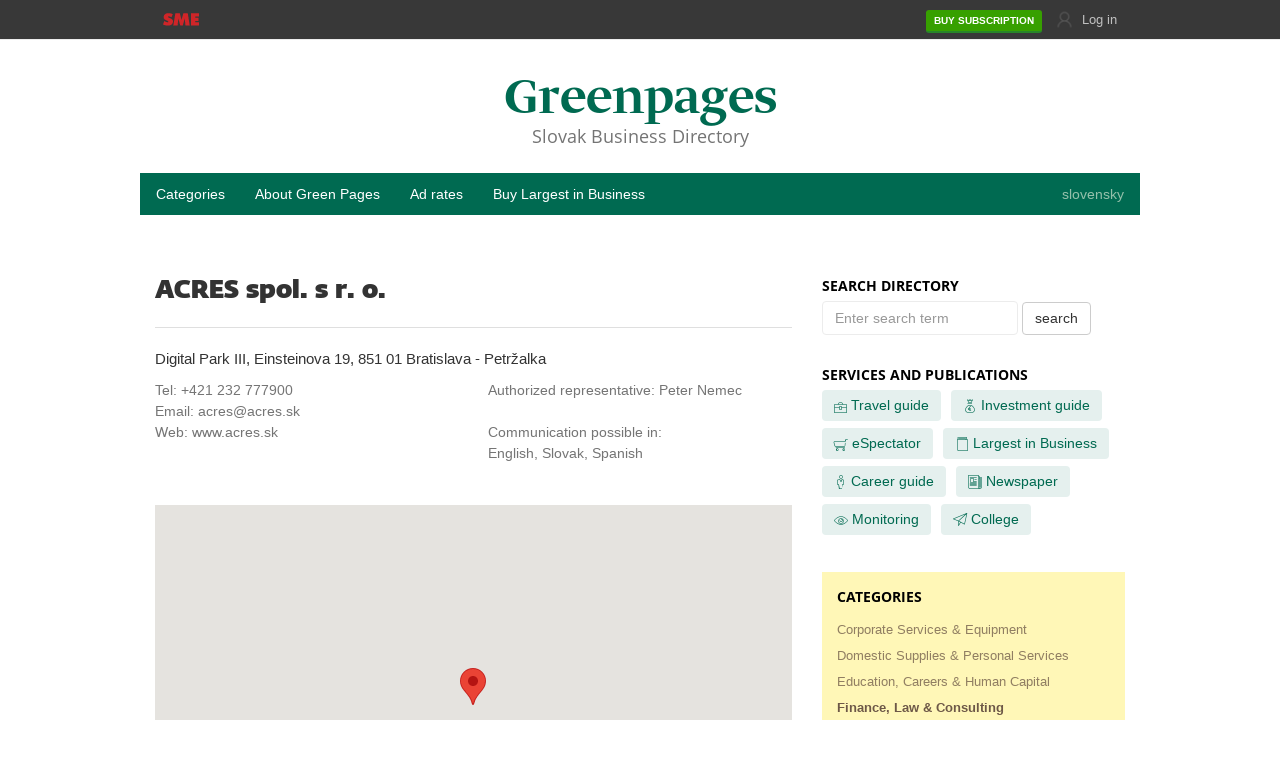

--- FILE ---
content_type: text/html; charset=utf-8
request_url: https://greenpages.sk/en/r/acres-spol-s-r-o.html
body_size: 28791
content:
<!DOCTYPE html>
<html lang="en">
<head>
    <meta charset="utf-8">
    <meta name="viewport" content="width=device-width, initial-scale=1" />
    <title>ACRES spol. s r. o.</title>

    <meta name="language" content="en">
    <meta name="description" content="An easy-to-use directory of the top companies and institutions in Slovakia, with business contact details and the names of senior managers." />
    <meta name="keywords" content="Slovakia, Slovak, list, listing, directory" />
    <meta name="robots" content="all" />

    <style>.sme-corpbar-wrap *{padding:0;margin:0;border:none;box-sizing:border-box}.margin-m{margin:10px 0}.margin-top-m{margin-top:10px}#sme-corpbar{font-family:Arial,Helvetica,sans-serif!important;background:#fff;color:#313131!important;font-size:12px;height:40px;line-height:40px;border-bottom:1px solid #ececec;position:relative;z-index:10020;min-width:300px}#sme-corpbar .sme-corpbar-wrap{position:relative;max-width:1000px;width:auto;margin:auto;padding:0 8px}#sme-corpbar .home{margin-left:0;margin-right:8px;position:relative;top:-1px}#sme-corpbar .c-red{color:#cf2528}#sme-corpbar .strong{font-family:Arial,Helvetica,sans-serif;font-weight:700}#sme-corpbar svg{display:inline-block;vertical-align:middle}#sme-corpbar svg.post-icon{margin-right:3px;margin-top:-1px}#sme-corpbar svg.login-icon{margin:-2px 5px 0}#sme-corpbar .is-hidden{display:none!important}#sme-corpbar .is-visible{display:inline-block!important;z-index:11000!important}#sme-corpbar .link,#sme-corpbar a{text-decoration:none;color:#313131;cursor:pointer}#sme-corpbar .is-visible-mobile{display:inline}#sme-corpbar .right{float:right}#sme-corpbar .right a{font-weight:700}#sme-corpbar ul,#sme-corpbar ul li{display:inline-block;position:relative}#sme-corpbar .sme-corpbar-user-popup{display:none}#sme-corpbar .sme-corpbar-mobile{display:none;background:rgba(255,255,255,.98);position:absolute;top:40px;left:0;width:100%;z-index:15;line-height:27px}#sme-corpbar .sme-corpbar-mobile>li{border-top:1px solid #ececec;display:block}#sme-corpbar .sme-corpbar-mobile>li:last-child svg{display:none}#sme-corpbar .sme-corpbar-mobile>li svg{display:none}#sme-corpbar a.post-wrapper{position:relative}#sme-corpbar a.post-wrapper .post-badge-unread{position:absolute;top:-4px;left:14px;background-color:#cf2528;color:#fff;border-radius:6px;padding:1px 4px;font-size:10px;line-height:10px}.sme-corpbar-wrap>ul>li>a,.sme-corpbar-wrap>ul>li>span{margin:0 3px;display:inline-block;cursor:pointer}#sme-corpbar .sme-corpbar-user{float:right}#sme-corpbar .sme-corpbar-user .subscription-btn{font-weight:700;display:inline-block;color:#fff;text-transform:uppercase;font-size:10px;line-height:20px;padding:1px 8px 0;border-radius:3px;margin-right:10px;background-color:#37a000;border-bottom:2px solid #278529;margin-top:-1px}#sme-corpbar .sme-corpbar-user .subscription-btn.no-recurent-subscription,#sme-corpbar .sme-corpbar-user .subscription-btn.subscription-orange{background-color:#ff9400;border-bottom:2px solid #db7f00}#sme-corpbar .sme-corpbar-user .logged{color:#fff;display:inline-block}#sme-corpbar .sme-corpbar-user .logged .login-icon{margin-right:0}#sme-corpbar .sme-corpbar-user .logged .link{font-weight:700;display:inline-block;vertical-align:top;white-space:nowrap;overflow:hidden;text-overflow:ellipsis;max-width:150px}.es-text-center{text-align:center}.is-hidden-mobile{display:none!important}.is-hidden-mobile-wide{display:none!important}.sme-corpbar-user-wrapper{display:inline-block;line-height:27px;cursor:pointer}.modal{display:none}@media (min-width:600px){.is-hidden-mobile{display:inline-block!important}}@media (min-width:992px){#sme-corpbar .home{display:none}#sme-corpbar .is-visible-mobile{display:none}#sme-corpbar .sme-corpbar-wrap .sec{display:none}#sme-corpbar .sme-corpbar-mobile.is-hidden{display:inline-block!important}#sme-corpbar .sme-corpbar-mobile{display:inline-block;position:static;width:auto;background:0 0}#sme-corpbar .sme-corpbar-mobile>li{display:inline-block;border:none}#sme-corpbar .sme-corpbar-mobile>li svg{display:inline-block}#sme-corpbar .sme-corpbar-user .logged:hover .sec{display:block!important}.is-hidden-mobile-wide{display:inline-block!important}}@media (min-width:1200px){#sme-corpbar .sme-corpbar-wrap{max-width:1200px}#sme-corpbar.no-wide .sme-corpbar-wrap{max-width:1000px}#sme-corpbar .sme-corpbar-user .logged .link{max-width:190px}}@media (max-width:991px){#sme-corpbar svg.post-icon{margin-right:5px;margin-left:2px}#sme-corpbar .sme-corpbar-mobile{box-shadow:0 0 20px #ececec}#sme-corpbar .sme-corpbar-mobile>li:last-child{border-bottom:1px solid #ececec}}@media (max-width:599px){#sme-corpbar svg.login-icon{margin-right:0}}@media (max-width:360px){#sme-corpbar .sme-corpbar-user .subscription-btn{font-size:9px;padding:1px 6px 0;margin-right:5px}}</style><link rel="preload" href="https://brick.sme.sk/bundles/smebootstrap/css/export/sme-export-main.css?rev=4ia" as="style" onload="this.rel='stylesheet';this.onload=null" onerror="this.rel='stylesheet';this.onerror=null">
<noscript><link rel="stylesheet" href="https://brick.sme.sk/bundles/smebootstrap/css/export/sme-export-main.css?rev=4ia"></noscript>
<script>window.smeGfcPurposeInfoData = [   {    "name": "Store and/or access information on a device",    "popup": "If you visit a website that uses cookies, a cookie file will be created on your computer. A cookie is a short text file that a website stores on your computer or mobile device (including a tablet) when you browse it. If you visit the same page again, you will be able to connect faster. In addition, the website will \"recognise\" you and offer you the information you prefer, ensuring that the adverts already displayed do not repeat. When filling in your identification data, it will offer the data already filled in during previous visits and, based on this information, will display the relevant content and offers of activities and services that you can use.\n @link:(List of used cookies)\n\n Vendors can:\n* Store and access information on the device such as cookies and device identifiers presented to a user.",    "link": "https://www.sme.sk/dok/20814016/pravidla-pouzivania-cookies?ref=tcf2#cookie_purpose",  },  {    "name": "Create a personalised ads profile",    "popup": "Based on the cookies stored in your browser, it is possible to create an approximate profile about you and your interests and display ads that may be of interest to you. In this way, our contracted advertisers obtain information about your activities and interests according to the pages and applications you have visited. If you disable cookies, you will not see fewer ads. However, ads will show up randomly and be irrelevant and more intrusive to you.\n @link:(List of used cookies)\n\n To create a personalised ads profile vendors can:\n* Collect information about a user, including a user's activity, interests, demographic information, or location, to create or edit a user profile for use in personalised advertising.\n* Combine this information with other information previously collected, including from across websites and apps, to create or edit a user profile for use in personalised advertising.",    "link": "https://www.sme.sk/dok/20814016/pravidla-pouzivania-cookies?ref=tcf2#cookie_purpose",  },  {    "name": "Select personalised ads",    "popup": "Based on the cookies stored in your browser, you may see ads depending on what sites you have visited, what information you have searched for and what type of goods you have expressed interest in. Our advertising suppliers can combine cookies with other data and combine them with cookies from other websites. However, it is still the case that no data such as your name, address, e-mail, telephone number or the like is transmitted. We only work with suppliers who guarantee full compliance with the GDPR regulation.\n @link:(List of used cookies)\n\n To select personalised ads vendors can:\n* Select personalised ads based on a user profile or other historical user data, including a user’s prior activity, interests, visits to sites or apps, location, or demographic information.",    "link": "https://www.sme.sk/dok/20814016/pravidla-pouzivania-cookies?ref=tcf2#cookie_purpose",  },  {    "name": "Create a personalised content profile",    "popup": "Based on cookies, it is possible to create an approximate profile about you and your interests, so that we can show you content that may be of interest to you. Our contractors thus obtain information about your activities and interests according to the sites and applications you have visited.\n @link:(List of used cookies)\n\n To create a personalised content profile vendors can:\n* Collect information about a user, including a user's activity, interests, visits to sites or apps, demographic information, or location, to create or edit a user profile for personalising content.\n* Combine this information with other information previously collected, including from across websites and apps, to create or edit a user profile for use in personalising content.",    "link": "https://www.sme.sk/dok/20814016/pravidla-pouzivania-cookies?ref=tcf2#cookie_purpose",  },  {    "name": "Select personalised content",    "popup": "Based on the cookies stored in your browser, you may see content based on what sites you have visited and what information you have searched for. These cookies can be combined by our advertising suppliers with other data and combined with cookies from other websites. However, information such as your name, address, telephone number, e-mail, etc. is not transmitted. We only work with suppliers who guarantee full compliance with the GDPR regulation.\n @link:(List of used cookies)\n\n To select personalised content vendors can:\n* Select personalised content based on a user profile or other historical user data, including a user’s prior activity, interests, visits to sites or apps, location, or demographic information.",    "link": "https://www.sme.sk/dok/20814016/pravidla-pouzivania-cookies?ref=tcf2#cookie_purpose",  },  {    "name": "Measure content performance",    "popup": "We analyse how you, our readers, consume our content. We try to learn what articles you are interested in and what stories you have clicked on. We also try to find out what topics are relevant to you. We evaluate which article positions on the website you click on more or less. This helps us improve our website and offer you better content. Cookies in this category cannot be used by the suppliers of the tool we use to monitor performance and evaluate ads without your consent, nor can they use them to create audience reports.\n @link:(List of used cookies)\n\n To measure content performance vendors can:\n* Measure and report on how content was delivered to and interacted with by users.\n* Provide reporting, using directly measurable or known information, about users who interacted with the content\n* Combine this information with other information previously collected, including from across websites and apps.\nVendors cannot:\n* Measure whether and how ads (including native ads) were delivered to and interacted with by a user.\n* Apply panel- or similarly derived audience insights data to ad measurement data without a Legal Basis to apply market research to generate audience insights (Purpose 9)",    "link": "https://www.sme.sk/dok/20814016/pravidla-pouzivania-cookies?ref=tcf2#cookie_purpose",  },];</script>
<script>window.smeGfcPurposeInfo = function() {
            try { return {"enabled":true,"selector":".fc-consent-root .fc-data-preferences-dialog .fc-preferences-container .fc-preference-description .fc-purpose-feature-more-info","data": [   {    "name": "Uchovávanie a/alebo prístup k informáciám na zariadení",    "popup": "Ak navštívite stánku, ktorá zapisuje cookies, vo vašom počítači sa vytvorí cookie súbor. Súbor cookie je krátky textový súbor, ktorý webová lokalita ukladá vo vašom počítači alebo mobilnom zariadení (vrátane tabletu) pri jej prehliadaní. Ak tú istú stránku navštívite nabudúce, vďaka nemu sa pripojíte rýchlejšie. Okrem toho vás stránka \"spozná\" a ponúkne vám informácie, ktoré preferujete, zaistí neopakovanie sa už zobrazenej reklamy, v prípade vypĺňania identifikačných údajov ponúkne doplnenie už vyplnených pri predchádzajúcich návštevách a v nadväznosti na tieto informácie zobrazí relevantný obsah a ponuky odhadovaných aktivít a služieb, ktoré by ste mohli využiť.\n @link:(Zoznam využívaných cookies)\n\n Dodávatelia môžu:\n* uchovávať informácie na zariadení, ako sú súbory cookie a identifikátory zariadenia, ktoré sa používateľovi zobrazujú, a pristupovať k nim.\n",    "link": "https://www.sme.sk/dok/20814016/pravidla-pouzivania-cookies?ref=tcf2#cookie_purpose",  },  {    "name": "Vytvorenie profilu personalizovaných reklám",    "popup": "Na základne cookies uložených vo vašom prehliadači, je  možné vytvoriť o vás a vašich záujmoch približný profil a zobrazovať  reklamy, ktoré by vás mohli zaujímať. Naši zmluvní dodávatelia reklám tak získavajú informácie o vašich aktivitách a záujmov podľa navštívených stránok alebo aplikácii.  V prípade, že cookies zakážete, nebude sa vám zobrazovať menej reklamy. Reklama sa však bude zobrazovať náhodne, nebude relevantná a môže vás zobrazovaným obsahom viac vyrušovať.\n @link:(Zoznam využívaných cookies)\n\n Na vytvorenie profilu personalizovaných reklám dodávatelia môžu:\n* získavať informácie o používateľovi vrátane aktivity používateľa, záujmov, návštev stránok alebo aplikácií, demografických údajov alebo umiestnenia na vytvorenie alebo úpravu profilu používateľa na použitie v personalizovanej reklame.\n* Skombinujte tieto informácie s ďalšími predtým zhromaždenými informáciami, a to aj z iných webov a aplikácií, aby ste vytvorili alebo upravili profil používateľa na použitie v prispôsobenej reklame.",    "link": "https://www.sme.sk/dok/20814016/pravidla-pouzivania-cookies?ref=tcf2#cookie_purpose",  },  {    "name": "Výber personalizovaných reklám",    "popup": "Na základe cookies uložených vo vašom prehliadači sa vám môžu zobrazovať reklamy podľa toho, aké stránky ste navštevovali, aké informácie ste hľadali a o aký druh tovaru ste prejavili záujem. Cookies môžu naši dodávatelia kombinovať s ďalšími údajmi a kombinovať ich s cookies z iných webov. Stále však platí, že sa neprenášajú žiadne vaše údaje ako meno, adresa, e-mail telefónne číslo a podobne. Spolupracujeme len s takými dodávateľmi, ktorí garantujú plný súlad s nariadením GDPR.\n @link:(Zoznam využívaných cookies)\n\n Na výber personalizovaných reklám dodávatelia môžu:\n* vybrať personalizované reklamy na základe profilu používateľa alebo iných historických údajov o používateľovi vrátane predchádzajúcej aktivity používateľa, záujmov, návštev stránok alebo aplikácií, umiestnenia alebo demografických informácií.",    "link": "https://www.sme.sk/dok/20814016/pravidla-pouzivania-cookies?ref=tcf2#cookie_purpose",  },  {    "name": "Vytvorenie profilu personalizovaného obsahu",    "popup": "Na základe cookies je  možné vytvoriť o vás a vašich záujmoch približný profil, aby sme vám mohli zobrazovať obsah, ktorý by vás mohol zaujímať. Naši zmluvní dodávatelia tak získavajú informácie o vašich aktivitách a záujmov podľa navštívených stránok alebo aplikácií.\n @link:(Zoznam využívaných cookies)\n\n Na vytvorenie personalizovaného profilu obsahu dodávatelia môžu:\n* získavať informácie o používateľovi vrátane aktivity používateľa, záujmov, návštev stránok alebo aplikácií, demografických informácií alebo umiestnenia na vytvorenie alebo úpravu profilu používateľa na personalizáciu obsahu.\n* Skombinujte tieto informácie s ďalšími predtým zhromaždenými informáciami, a to aj z iných webov a aplikácií, aby ste vytvorili alebo upravili profil používateľa na použitie pri prispôsobení obsahu.",    "link": "https://www.sme.sk/dok/20814016/pravidla-pouzivania-cookies?ref=tcf2#cookie_purpose",  },  {    "name": " Výber personalizovaného obsahu",    "popup": "Na základe cookies uložených vo vašom prehliadači, sa vám môže zobrazovať obsah podľa toho, aké stránky ste navštevovali, aké informácie ste hľadali. Tieto cookies môžu naši dodávatelia kombinovať s ďalšími údajmi a kombinovať ich s cookies z iných webov. Stále však platí, že sa neprenášajú žiadne vaše údaje ako meno, adresa, telefónne číslo, e-mail a podobne. Spolupracujeme len s takými dodávateľmi, ktorí garantujú plný súlad s nariadením GDPR.\n @link:(Zoznam využívaných cookies)\n\n Na výber personalizovaného obsahu dodávatelia môžu:\n* vybrať personalizovaný obsah na základe profilu používateľa alebo iných historických údajov o používateľovi vrátane predchádzajúcej aktivity používateľa, záujmov, návštev stránok alebo aplikácií, umiestnenia alebo demografických informácií",    "link": "https://www.sme.sk/dok/20814016/pravidla-pouzivania-cookies?ref=tcf2#cookie_purpose",  },  {    "name": "Hodnotenie výkonnosti obsahu",    "popup": "Pozeráme sa na to, ako vy, naši čitatelia, konzumujete náš obsah. Zisťujeme, ktoré články vás zaujali, na ktoré ste klikali. Ďalej zisťujeme, ktoré témy sú pre vás relevantné a vyhodnocujeme aj ktoré pozície článku na stránke sú viac a ktoré menej klikané. Toto nám pomáha zlepšovať náš web a ponúkať vám kvalitnejší obsah. Cookies z tejto kategórie dodávatelia nástrojov, ktoré využívame, nemôžu bez vášho súhlasu používať na sledovanie výkonnosti a hodnotenie reklám a takisto ani na vytváranie prehľadov o cieľovej skupine.\n @link:(Zoznam využívaných cookies)\n\n Na hodnotenie výkonnosti obsahu dodávatelia môžu:\n* hodnotiť a vykazovať, ako bol obsah doručený používateľom a ako naň reagovali,\n* poskytovať výkazy pomocou priamo merateľných alebo známych informácií o používateľoch, ktorí na obsah reagovali.\nDodávatelia nemôžu:\n* hodnotiť, či a akým spôsobom boli reklamy (vrátane natívnych reklám) doručené používateľom a ako na ne reagovali,\n* používať údaje z panela alebo podobne odvodené údaje o cieľovej skupine na údaje z hodnotenia reklamy bez osobitného právneho základu na uplatnenie prieskumu trhu s cieľom vytvoriť prehľad o cieľovej skupine.",    "link": "https://www.sme.sk/dok/20814016/pravidla-pouzivania-cookies?ref=tcf2#cookie_purpose",  },]};
            } catch(error) { return {enabled: false}; }
        };</script><script async src="https://brick.sme.sk/build/js/consent/consent_gfc.js?r=102ad&irev=1.2.69"></script>


    <link rel="icon" href="/images/favicon.ico?v=1.02" type="image/x-icon" />
    <link rel="shortcut icon" href="/images/favicon.ico?v=1.02" type="image/x-icon" />
    <link rel="stylesheet" type="text/css" href="/css/main.min.css?v=1.02" />

    <script type="text/javascript" src="/js/main.min.js?v=1.02"></script>

    

    
    
    
    

<!-- BEGIN SmeAdvertManager-Position: _header -->
<!-- SmeAdManager:priority_header TAGS: site=home_page | section=spectator | default=spectator -->
<script>function smeAdManagerPreload(s,t,o) {var l = document.createElement("link");l.href = s;l.rel = "preload";l.as = t;if (typeof o !== 'undefined' && o instanceof Object) { var keys = Object.keys(o); for (var k in keys){l.setAttribute(keys[k], o[keys[k]]);}}document.head.appendChild(l);}
smeAdManagerPreload('https://securepubads.g.doubleclick.net/tag/js/gpt.js','script');</script>
<!-- SmeAdManager:header TAGS: site=home_page | section=spectator | default=spectator -->
<script>
    window.smeViewPortWidth = Math.max(window.innerWidth, 0) || Math.max(document.documentElement.clientWidth, 0);window.smeViewPortHeight = Math.max(window.innerHeight, 0) || Math.max(document.documentElement.clientHeight, 0);var smeAdManager = smeAdManager || {};
smeAdManager.cmd = smeAdManager.cmd || [];(function () {
        if (document.getElementById("sme-ad-manager-lib")) {
            return;
        }

        const sam = document.createElement("script"); sam.async = true; sam.id = "sme-ad-manager-lib";
        sam.src = "https://monitor.smedata.sk/smedata/bundles/smeadvertmanagerserver/build/js/SmeAdManager.js?r=156ba";
        const node = document.getElementsByTagName("script")[0];
        node.parentNode?.insertBefore(sam, node.nextSibling);
    })();

    smeAdManager.cmd.push(function () {

        let localInit = {
            "debugCookieName": "advert_manager_debug_info_cookie",
            "debugToken": "GHjj\u0026\u005E8JHg2j9UY\u0026",
            "debugBoxCssUrl": "https://monitor.smedata.sk/smedata/bundles/smeadvertmanagerserver/build/css/SmeAdDebugBox.css?r=156ba",
            "debugPreview": {"cookieName": "advert_manager_preview_placement_cookie","token": "12\u0023QMJ0\u002AX1QiT\u003FGv\u007Ceab","cssUrl": "https://monitor.smedata.sk/smedata/bundles/smeadvertmanagerserver/build/css/SmePlacementPreview.css?r=156ba"},
            "pageLayoutType": smeAdvertLayoutType(),
            "cy": {"attribute": "data-cy","namespace": "acd","slotKey": "slot","debugKey": "slot-debug"},
            "pageContentWidth": window.smeAdvertContentWidth,"providerRequirement": {"inrs": {"consentAwait": true}},"identity": {"esp": true, "provider": [ {"key":"id5", "id":"1304"}] },"refreshEmptyFill": {
                    "base": 30,
                    "prolong": 0,
                    "cycleMultiplier": 1,
                    "capping": 5,
                },"label": {
                    "rightLabel":"Vypnúť reklamu",
                    "rightUrl":"https://predplatne.sme.sk/predplatne-premium-bez-reklamy?ref=static_buttonnoads_greenpages",
                    "leftLabel":null,
                    "leftUrl":null,
                },};
        if ('undefined' !== window.smeAdvertInitConfig) {
            for (let attrname in window.smeAdvertInitConfig) { localInit[attrname] = window.smeAdvertInitConfig[attrname]; }
        }
        smeAdManager.mngr.init(localInit);
    });
</script>

<style>.admngr-hidden{display:none!important}.admngr-overflow-hidden{overflow:hidden!important}.artemis-promo-labels{display:inline-block;font-family:open-sans-regular,Arial,sans-serif;font-size:1.25rem;height:20px;line-height:1.8rem;margin:1rem auto .5rem;text-align:left;width:100%}.artemis-promo-labels:after{clear:both;content:" ";display:table}.artemis-promo-labels a{color:#7f7f7f;display:inline-block;text-decoration:none}.artemis-promo-labels a:hover{text-decoration:underline}.artemis-promo-link-1{position:relative;top:-2px}.artemis-promo-link-2,.artemis-promo-link-2-no-href{float:right;margin-right:10px;position:relative;top:-2px}.artemis-promo-close{color:#7f7f7f;float:right;text-decoration:none}.admngr-promo-close-wrap:not(.subscription-btn) .artemis-promo-close{margin-right:10px}.artemis-promo-close:hover{text-decoration:none}.artemis-promo-close span{margin-right:4px}.admngr-promo-close-c-svg-path{fill:#313131}.admngr-c-black-50{color:#7f7f7f}.admngr-mbm{margin-bottom:15px}.admngr-sky-position{height:600px;position:absolute;top:0;width:160px}.admngr-sky-position.admngr-sky-left{left:-160px}.admngr-sky-position.admngr-sky-left .js-advm-provider-dfp{float:right}.admngr-sky-position.admngr-sky-right{right:-160px}#admngr-top_ad_place{display:none}@media screen and (min-width:600px){#admngr-top_ad_place{display:block;left:0;margin-top:1em;position:relative;right:0;top:50px;width:1000px}#admngr-top_ad_place.sticky-behaviour{position:sticky;position:-webkit-sticky}#admngr-top_ad_place.admngr-wdth1200{width:1200px}.admngr-wide1200:not(:empty){margin-left:auto;margin-right:auto;max-width:1200px}.admngr-wdth1200{width:1200px}}.admngr-promo-labels-bfix{background:hsla(0,0%,40%,.8);font-size:12px;height:25px;line-height:18px;margin:0;padding:5px;position:absolute;right:0;top:-25px;width:auto;z-index:11}.admngr-promo-labels-bfix .admngr-c-black-50{color:#fff}.admngr-promo-labels-bfix .admngr-promo-close-c-svg-path{fill:#fff}.admngr-ad-fixed-bottom{background-color:#fff;bottom:0;position:fixed;text-align:center;width:100%;z-index:11}body:not(.admngr-disabled) span.advm-plchld{align-items:center;background:#ddd;color:#888;display:flex;font-family:open-sans-regular,Arial,sans-serif;font-variant:small-caps;height:200px;justify-content:center;margin:5px auto;padding:10px}body:not(.admngr-disabled) .advm-lt-d span.advm-plchld{display:none}@media screen and (min-width:600px){body:not(.admngr-disabled) .advm-lt-d span.advm-plchld{display:flex}body:not(.admngr-disabled) .advm-lt-m span.advm-plchld{display:none}}body.admngr-disabled span.advm-plchld{display:none}body:not(.admngr-disabled) .advm-lt-m .advm-plchlck{min-height:200px}@media screen and (min-width:600px){body:not(.admngr-disabled) .advm-lt-d span.advm-plchlck{min-height:200px}body:not(.admngr-disabled) .advm-lt-m span.advm-plchlck{min-height:auto}}</style>
<script>
    smeAdManager.cmd.push(function () {
        smeAdManager.mngr.addProvider('gtg', 'GoogleTagProvider');
    });

    smeAdManager.cmd.push(function () {                smeAdManager.mngr.defineSlot('gtg', {
                    'positionName': 'side_1',
                    'layoutType': '','adUnitPath': '/7670338/GP-Square_banner_300x250','refreshAdUnitPath':'/7670338/GP-Square_banner_300x250_r'
,'sizes':[[300,250],[300,600]]
,
                    'divId': 'side_1-6001',
                    'maxWidth': 0,'lazy': false,'refreshAfter': 45,
                    'isGateCapable': false,
                    'isHiddenOnVisibleGate': false});                smeAdManager.mngr.defineSlot('gtg', {
                    'positionName': 'big_1',
                    'layoutType': '','adUnitPath': '/7670338/GP-Gate_1000x100','refreshAdUnitPath':'/7670338/GP-Gate_1000x100_r'
,'sizes':[[1000,100]]
,
                    'divId': 'big_1-5998',
                    'maxWidth': 0,'lazy': false,'refreshAfter': 45,
                    'isGateCapable': true,
                    'isHiddenOnVisibleGate': false});                smeAdManager.mngr.defineSlot('gtg', {
                    'positionName': 'big_1_right_side',
                    'layoutType': '','adUnitPath': '/7670338/GP-gate_right_160x600','refreshAdUnitPath':'/7670338/GP-gate_right_160x600_r'
,'sizes':[[160,600]]
,
                    'divId': 'big_1_right_side-5992',
                    'maxWidth': 0,'lazy': false,'refreshAfter': 45,
                    'isGateCapable': false,
                    'isHiddenOnVisibleGate': false});                smeAdManager.mngr.defineSlot('gtg', {
                    'positionName': 'big_1_left_side',
                    'layoutType': '','adUnitPath': '/7670338/GP-Gate_left_160x600','refreshAdUnitPath':'/7670338/GP-Gate_left_160x600_r'
,'sizes':[[160,600]]
,
                    'divId': 'big_1_left_side-5989',
                    'maxWidth': 0,'lazy': false,'refreshAfter': 45,
                    'isGateCapable': false,
                    'isHiddenOnVisibleGate': false});//--local paramters--

        smeAdManager.mngr.start('gtg');
    });

smeAdManager.cmd.push(function () {smeAdManager.mngr.initServices();});</script>
<!-- END SmeAdvertManager-Position: _header -->



    <script type='text/javascript'>
        function GA_googleFillSlot(slot)
        {
            document.write('HUHU!!' + slot);
        }
    </script>
    <!-- Matomo -->
    <script>
        var _paq = window._paq = window._paq || [];
        _paq.push(['trackPageView']);
        _paq.push(['enableLinkTracking']);
        (function () {
            var u = 'https://matomo.spectator.sk/';
            _paq.push(['setTrackerUrl', u + 'matomo.php']);
            _paq.push(['setSiteId', '3']);
            var d = document, g = d.createElement('script'), s = d.getElementsByTagName('script')[0];
            g.async = true;
            g.src = u + 'matomo.js';
            s.parentNode.insertBefore(g, s);
        })();
    </script>
    <!-- End Matomo Code -->
</head>
<body class="fonts-loaded">
    <!-- Matomo Image Tracker-->
    <noscript>
        <img referrerpolicy="no-referrer-when-downgrade" src="https://matomo.spectator.sk/matomo.php?idsite=3&amp;rec=1" style="border:0" alt=""/>
    </noscript>
    <!-- End Matomo -->

<div id="js-top-info-bar" style="position: relative; z-index: 99999">
    <div id="js-top-info-bar-wrapper" style="z-index: 99999; -moz-transition: all 0.1s ease-in-out; -webkit-transition: all 0.1s ease-in-out; transition: all 0.1s ease-in-out; width: 100%; background: #161616; font-size: 14px; line-height: 18px; font-family: 'open-sans-regular', sans-serif; color: white; "><noscript><div style="max-width: 920px; margin: auto; padding: 1.3em 80px 1.3em 20px; position: relative;">Please use Javascript for the proper functioning of our webpage.</div></noscript></div></div>
<!-- WEB_HEADER_CORPORATE v4.0 --><!-- SME - Pager 2 (exp-25a) --><div class="banner-top-popup remp-banner"></div><div id="sme-corpbar"  ><div class="sme-corpbar-wrap" role="navigation"><ul><li><a href="https://www.sme.sk/?ref=hlav" class="home is-visible-mobile" title="SME.sk" target="_top" rel="noopener"><svg role="img" aria-label="SME.sk" fill="#cf2528" viewBox="0 0 68 24" width="36px" height="13px"><title>SME.sk</title><path d="M0 21.192v0c6.017 3.451 18.802 4.424 18.846-6.017 0-5.751-9.335-5.663-9.335-8.007 0-2.831 5.928 0.265 6.503 0.708 0.796-1.991 1.637-3.982 2.477-5.972-5.84-3.141-17.253-3.229-17.253 6.238 0 5.707 8.892 5.397 8.892 7.875 0 3.406-7.123-0.929-7.521-1.194-0.841 2.124-1.725 4.247-2.61 6.37zM42.382 23.138h8.052l-3.628-22.783h-8.45l-3.274 12.299h-0.133l-3.097-12.299h-8.45l-3.893 22.783h8.096l1.327-13.183 3.628 13.183h4.866l3.628-13.183 1.327 13.183zM52.689 23.138v0.044h15.44v-6.194h-7.388v-2.389h6.547v-5.84h-6.547v-2.212h7.211v-6.194h-15.263v22.783z"></path></svg></a></li><!-- corp_more_link --></ul><!-- corp_dropdown_menu -->
    <ul class="sme-corpbar-mobile" id="js-sme-corpbar-mobile">
    <li class="is-hidden-mobile-wide">
        <a href="https://www.sme.sk/?ref=hlav" class="home" title="SME.sk" target="_top" rel="noopener">
            <svg fill="#cf2528" viewBox="0 0 68 24" width="36px" height="13px">
                <title>sme-logo</title>
                <path d="M0 21.192v0c6.017 3.451 18.802 4.424 18.846-6.017 0-5.751-9.335-5.663-9.335-8.007 0-2.831 5.928 0.265 6.503 0.708 0.796-1.991 1.637-3.982 2.477-5.972-5.84-3.141-17.253-3.229-17.253 6.238 0 5.707 8.892 5.397 8.892 7.875 0 3.406-7.123-0.929-7.521-1.194-0.841 2.124-1.725 4.247-2.61 6.37zM42.382 23.138h8.052l-3.628-22.783h-8.45l-3.274 12.299h-0.133l-3.097-12.299h-8.45l-3.893 22.783h8.096l1.327-13.183 3.628 13.183h4.866l3.628-13.183 1.327 13.183zM52.689 23.138v0.044h15.44v-6.194h-7.388v-2.389h6.547v-5.84h-6.547v-2.212h7.211v-6.194h-15.263v22.783z"></path>
            </svg>
        </a>
    </li>
    <li><a href="https://www.sme.sk/mapa-stranky?ref=hlav" target="_top" rel="noopener" class="is-hidden-desktop">More</a></li>
</ul><div class="sme-corpbar-user is-hidden" id="js-sme-corpbar-user-logged"><span class="strong is-hidden-mobile" id="js-corpbar-remaining-subscription-time"
data-day="Expires in %value% day"
data-days="Expires in %value% days"
data-days-more="Expires in %value% days"
data-hour="Expires in %value% hour"
data-hours="Expires in %value% hours"
data-hours-more="Expires in %value% hours"
data-minute="Expires in %value% minutes"
data-minutes="Expires in %value% minutes"
data-minutes-more="Expires in %value% minutes"
></span><a href="https://predplatne.sme.sk/upgrade-subscription?contentAccessGroup=~upgradable_subscription~&ref=hlav" class="btn subscription-orange subscription-btn is-hidden" id="js-corpbar-upgrade-subscription" target="_top" rel="noopener"><span class="is-hidden-mobile">Change&nbsp;</span>SUBSCRIPTION</a><a href="https://predplatne.sme.sk/predplatne?default=premium-sme-reklama-rok&ref=static_lista_np" class="js-subscription-button btn subscription-btn is-hidden" id="js-corpbar-prolong-subscription" target="_top" rel="noopener"><span class="is-hidden-mobile">PROLONG&nbsp;</span>SUBSCRIPTION</a><a href="https://predplatne.sme.sk/predplatne?default=premium-sme-reklama-rok&ref=static_lista_np" class="js-subscription-button btn subscription-btn is-hidden" id="js-corpbar-no-subscription" target="_top" rel="noopener"><span class="is-hidden-mobile">BUY&nbsp;</span>SUBSCRIPTION</a><a href="https://predplatne.sme.sk/darcekove-predplatne?ref=static_lista_p" class="js-donate-subscription-button btn subscription-btn is-hidden" id="js-corpbar-donate-subscription" target="_top" rel="noopener">DONATE<span class="is-hidden-mobile">&nbsp;SUBSCRIPTION</span></a><!-- post_link_logged_user --><!-- notif_link_logged_user --><div class="logged" id="js-sme-user-logged"><span><svg role="img" width="22px" height="22px" class="login-icon" viewBox="0 0 22 22" version="1.1" xmlns="http://www.w3.org/2000/svg" xmlns:xlink="http://www.w3.org/1999/xlink"><g stroke="none" stroke-width="1" fill="none" fill-rule="evenodd"><g transform="translate(-362.000000, -1.000000)"><image x="362.5" y="1.5" width="21" height="21" xlink:href="[data-uri]"></image></g></g></svg><span class="link post-login-text is-hidden-mobile-wide" id="js-sme-corpbar-user-username">
USERNAME@example.com
</span></span><ul class="sec sme-corpbar-mobile" id="js-user-logged-popup"><li><a href="https://profil.sme.sk/?ref=hlav" target="_top" rel="noopener">My profile</a></li><li><a href="https://profil.sme.sk/predplatne?ref=hlav" target="_top" rel="noopener">Online subscription</a></li><li><a href="https://profil.sme.sk/manage-newsletters?ref=hlav" target="_top" rel="noopener">Email management</a></li><li><a href="https://www.sme.sk/c/6662272/sme-sk-pre-smartfony.html?ref=hlav" target="_top" rel="noopener">App for smartphones (SK)</a></li><li><a href="https://prihlasenie.sme.sk/logout?ref=hlav" id="js-sme-corpbar-user-logout" target="_top" rel="noopener">Sign out</a></li></ul></div></div><div class="sme-corpbar-user" id="js-sme-corpbar-user-unlogged"><a href="https://predplatne.sme.sk/predplatne?default=premium-sme-reklama-rok&ref=static_lista_np" class="js-subscription-button subscription-btn" target="_top" rel="noopener"><span class="is-hidden-mobile">BUY&nbsp;</span>SUBSCRIPTION</a><!-- post_link_unlogged_user --><!-- notif_link_unlogged_user --><div class="sme-corpbar-user-wrapper" id="js-sme-user" style="cursor: pointer"><svg role="img" width="15px" height="17px" class="login-icon" viewBox="0 0 16 18" version="1.1" xmlns="http://www.w3.org/2000/svg" xmlns:xlink="http://www.w3.org/1999/xlink"><g stroke="none" stroke-width="1" fill="none" fill-rule="evenodd"><g transform="translate(-447.000000, -3.000000)"><g transform="translate(351.000000, 3.000000)"><image id="icons8-gender_neutral_user" x="96.5" y="0.5" width="15" height="17" xlink:href="[data-uri]"></image></g></g></g></svg><span class="is-hidden-mobile link post-login-text">Log in</span><div class="sme-corpbar-user-popup" id="js-user-login-popup"><form action="https://prihlasenie.sme.sk/login_check?ref=hlav" method="POST" id="js-sme-corpbar-user-login-form"><div><a href="https://prihlasenie.sme.sk/login-google?ref=hlav&source=corpbar"
class="sme-login-btn sme-login-google js-sme-corpbar-append-target-url"
title="Google" target="_top" rel="noopener"><span>Sign in with Google</span></a><a href="https://prihlasenie.sme.sk/login-facebook?ref=hlav&source=corpbar"
class="sme-login-btn sme-login-facebook js-sme-corpbar-append-target-url"
title="Facebook" target="_top" rel="noopener"><span>Sign in with Facebook</span></a><a href="https://prihlasenie.sme.sk/login-apple?ref=hlav&source=corpbar"
class="sme-login-btn sme-login-apple js-sme-corpbar-append-target-url"
title="Apple" target="_top" rel="noopener"><span>Sign in with Apple</span></a><div class="sme-corpbar-info-icon-wrapper"><a href="https://www.sme.sk/dok/20814016/pravidla-pouzivania-cookies#sociallogin"
title="More information about sign-in options" target="_top" rel="noopener"><svg viewBox="0 0 24 24" width="20px" height="20px" fill="#a3a3a3"><path d="M12 0.48c-6.364 0-11.521 5.158-11.521 11.52 0 6.364 5.158 11.521 11.521 11.521 6.361 0 11.52-5.158 11.52-11.521 0-6.362-5.159-11.52-11.52-11.52zM13.075 4.639c1.123 0 1.453 0.652 1.453 1.397 0 0.93-0.744 1.79-2.015 1.79-1.063 0-1.57-0.534-1.538-1.418 0-0.745 0.623-1.769 2.1-1.769zM10.198 18.9c-0.768 0-1.328-0.467-0.792-2.513l0.88-3.63c0.152-0.581 0.178-0.814 0-0.814-0.229 0-1.226 0.401-1.814 0.797l-0.383-0.628c1.866-1.559 4.012-2.473 4.93-2.473 0.768 0 0.895 0.907 0.512 2.304l-1.008 3.816c-0.179 0.674-0.102 0.907 0.077 0.907 0.23 0 0.984-0.278 1.726-0.863l0.434 0.583c-1.816 1.814-3.794 2.513-4.561 2.513z"></path></svg></a></div></div><div class="sme-corpbar-or"><span>or</span></div><div class="margin-m" ><input type="text" name="username" placeholder="Your email or Slovak phone number" id="js-sme-corpbar-user-login-email" /></div><div class="is-hidden" id="js-sme-corpbar-user-passwordWrapper"><div class="margin-m"><input type="password" name="password" placeholder="Password" id="js-sme-corpbar-user-login-password" autocomplete="off" /></div><div class="sme-corpbar-pass"><a href="https://prihlasenie.sme.sk/reset-request?ref=hlav" class="small js-sme-corpbar-append-target-url" target="_top" rel="noopener">Forgot password?</a></div></div><input type="hidden" name="_token" value="" id="js-sme-corpbar-user-login-form-token"/><input type="hidden" name="rememberMe" value="1"/><button type="submit" class="sme-corpbar-btn-login sme-corpbar-btn-login-primary margin-top-m">Log in</button><a href="https://prihlasenie.sme.sk/magic-link?ref=hlav" class="sme-corpbar-btn-login sme-corpbar-btn-login-border-primary margin-m js-sme-corpbar-append-target-url" target="_top" rel="noopener">Log in without password</a><div class="sme-corpbar-register">I don&#039;t have an account&nbsp;<a href="https://registracia.sme.sk/?ref=hlav" target="_top" rel="noopener">Create account</a></div></form><div class="sme-corpbar-or"><span>Involved services</span></div><div class="sme-corpbar-logos"><a href="https://www.sme.sk/"><svg role="img" aria-label="SME logo" fill="#CF2528" width="28" height="10" viewBox="0 0 68 24"><path d="M0 21.192v0c6.017 3.451 18.802 4.424 18.846-6.017 0-5.751-9.335-5.663-9.335-8.007 0-2.831 5.928 0.265 6.503 0.708 0.796-1.991 1.637-3.982 2.477-5.972-5.84-3.141-17.253-3.229-17.253 6.238 0 5.707 8.892 5.397 8.892 7.875 0 3.406-7.123-0.929-7.521-1.194-0.841 2.124-1.725 4.247-2.61 6.37zM42.382 23.138h8.052l-3.628-22.783h-8.45l-3.274 12.299h-0.133l-3.097-12.299h-8.45l-3.893 22.783h8.096l1.327-13.183 3.628 13.183h4.866l3.628-13.183 1.327 13.183zM52.689 23.138v0.044h15.44v-6.194h-7.388v-2.389h6.547v-5.84h-6.547v-2.212h7.211v-6.194h-15.263v22.783z"></path></svg></a><a href="https://regiony.sme.sk/"><svg role="img" aria-label="Regióny logo" xmlns="http://www.w3.org/2000/svg" width="21" height="10" viewBox="0 0 269 129"><g fill="none" fill-rule="evenodd"><path fill="#C62539" d="M224.566,84.99 L224.566,128.931 L171.616,128.931 L171.616,84.99 L127.494,0.237 L183.75,0.237 L189.818,16.233 C194.047,27.631 197.357,37.191 198.273,44.912 C199.194,37.191 202.504,27.447 206.732,16.233 L212.798,0.237 L268.689,0.237 L224.566,84.99 Z"/><path fill="#C62539" d="M124.824,0.238 L88.061,0.238 L81.259,22.851 C77.03,36.824 73.537,48.406 72.803,57.599 C72.067,48.406 68.574,37.008 64.345,22.851 L57.542,0.238 L-0.001,0.238 L-0.001,128.931 L47.064,128.931 L47.064,79.477 C47.064,75.984 46.696,68.813 46.512,64.033 C48.167,73.042 51.476,85.912 54.602,96.207 L64.345,128.931 L80.891,128.931 L90.636,96.207 C93.76,85.912 97.069,73.042 98.724,64.033 C98.542,68.813 98.174,75.984 98.174,79.477 L98.174,128.931 L145.238,128.931 L145.238,39.452 L124.824,0.238 Z"/></g></svg></a><a href="https://korzar.sme.sk/"><svg role="img" aria-label="Korzár logo" xmlns="http://www.w3.org/2000/svg" xmlns:xlink="http://www.w3.org/1999/xlink" x="0px" y="0px" width="43px" height="10px" viewBox="0 0 480.3 109.5" enable-background="new 0 0 480.3 109.5" xml:space="preserve"><g><path fill-rule="evenodd" clip-rule="evenodd" fill="#D82F43" d="M350.9,28.9l8.7-0.2c0,0,15.7-8.3,21.3-10.9s11.1-6.8,8.3-13.3 s-10.9-4.8-14.2-1.7S357,21.5,354.9,23.6C352.7,25.8,350.5,28.9,350.9,28.9z"/><g><path fill-rule="evenodd" clip-rule="evenodd" fill="#D82F43" d="M0,10.1v12.4c0,0,5.2-0.2,7-0.2c1.7,0,6.5,0,6.5,4.6 c0,4.6,0,59.7,0,61.6c0,2-0.2,5-4.1,5c-3.9,0-9.4,0.2-9.4,0.2v12.6l51.6,0.2V93.8c0,0-4.6,0-7.2,0c-2.6,0-4.8-1.5-4.8-5 S39.4,75,39.4,75l15-12.6c0,0,15.9,24,17,26.1c1.1,2.2,1.5,5.4-1.3,5.4s-9.4,0.2-9.4,0.2v12.2l52.5,0.2V93.6c0,0-2.4,0.4-5.4,0.2 s-2.4-0.4-3.9-2c-1.5-1.5-29.4-46.6-29.4-46.6S95,27.6,97.2,25.6c2.2-2,3.7-2.6,7-2.6c3.3,0,5.9-0.2,5.9-0.2V10.1H62.1v12.6 c0,0,7,0,8.7,0c1.7,0,5,0.4,2.8,3.5c-2.2,3-33.8,30.3-33.8,30.3s0.4-26.8,0.4-29.2s1.5-4.6,4.6-4.6s6.8-0.2,6.8-0.2V9.9L0,10.1z"/><path fill-rule="evenodd" clip-rule="evenodd" fill="#D82F43" d="M189.5,38.2v12.6c0,0,3.7,0,6.3,0c2.6,0,5,1.3,5,3.3 c0,2,0,32.5,0,34.9s0,6.1-3.3,6.1c-3.3,0-8.5,0-8.5,0v11.8h47.7V94.7c0,0-5.7,0-7.8,0s-4.4-1.1-4.6-5.4c-0.2-4.4,0-25.7,0-28.3 s1.1-5.9,2.6-8.9s7-5.7,9.1-5.9c2.2-0.2,4.1,0,4.1,0l-0.2,1.7c0,0-6.3,0.7-6.3,8.3c0,7.6,4.6,10.7,10.5,10.5 c5.9-0.2,13.3-2.8,13.1-14.6s-9.6-15.7-16.3-15.7c-6.8,0-10.7,2-17.6,9.1c-0.2-1.7,0-7.2,0-7.2S189.3,38.4,189.5,38.2z"/><path fill-rule="evenodd" clip-rule="evenodd" fill="#D82F43" d="M412.6,38.3v12.6c0,0,3.7,0,6.3,0s5,1.3,5,3.3c0,2,0,32.5,0,34.9 s0,6.1-3.3,6.1c-3.3,0-8.5,0-8.5,0v11.8h47.7V94.7c0,0-5.7,0-7.8,0s-4.4-1.1-4.6-5.4c-0.2-4.4,0-25.7,0-28.3s1.1-5.9,2.6-8.9 c1.5-3,7-5.7,9.2-5.9c2.2-0.2,4.1,0,4.1,0l-0.2,1.7c0,0-6.3,0.7-6.3,8.3c0,7.6,4.6,10.7,10.5,10.5s13.3-2.8,13.1-14.6 c-0.2-11.8-9.6-15.7-16.3-15.7s-10.7,2-17.6,9.2c-0.2-1.7,0-7.2,0-7.2S412.4,38.5,412.6,38.3z"/><path fill-rule="evenodd" clip-rule="evenodd" fill="#D82F43" d="M149,35.8c-23.3,0-38.3,13.7-38.6,35.9 c-0.2,22.2,12.2,37.7,38.8,37.5c26.6-0.2,40.3-13.9,40.1-37.7C189.1,47.8,172.3,35.8,149,35.8L149,35.8z M149.2,48.3 c7.4,0.2,13.3,3.7,13.3,23.7s-5,24.6-12.9,24.6s-12.9-3.7-12.9-24S141.8,48,149.2,48.3z"/><path fill-rule="evenodd" clip-rule="evenodd" fill="#D82F43" d="M262.1,38.2v29h11.3c0,0,0-7.4,0-9.8s1.1-6.5,6.8-6.8 s17.2-0.2,17.2-0.2l-37.3,42.9v13.3h64.3V76.1H312c0,0,0,6.3,0,10.5c0,4.1-2.4,8.5-6.3,8.5s-17.4,0-17.4,0l36.4-42.9V38.2 C324.6,38.2,261.8,38.4,262.1,38.2z"/><path fill-rule="evenodd" clip-rule="evenodd" fill="#D82F43" d="M363.4,35.8c-12.2,0-31.4,3.5-31.4,18.5 c-0.2,8.9,6.5,11.8,12,11.5s11.3-2.8,11.3-9.6c0-6.8-7.6-7.8-7.6-7.8s2.8-3.3,9.8-3.3c7,0,15,3.5,15.2,10s-2.8,10.7-11.1,12.4 c-8.3,1.7-20.7,3.9-25.7,7.4s-7.4,7.2-7.4,14.2c0,7,2.2,11.1,5,13.5c2.8,2.4,4.6,7,18.5,6.8C366,109.2,373.8,99,373.8,99 s2.4,10.2,17.9,10c15.5-0.2,19.4-9.6,19.4-14.8c0-5.2,0-12.9,0-12.9h-8.9c0,0,0,7,0,9.6c0,2.6-0.9,3.7-2.8,3.7 c-2,0-4.4-1.1-4.4-5.4c0-4.4,0-32.7,0-35.5C394.1,36.7,375.6,35.8,363.4,35.8L363.4,35.8z M372.1,72.9c-0.2-0.4,0.2,10.2,0.2,13.1 c0,2.8-1.7,9.6-10.5,9.4c-8.7-0.2-10.4-9.3-6.6-12.4c3.9-3.1,8.1-4.6,10.1-6.1C367.3,75.3,372.3,73.3,372.1,72.9z"/></g></g></svg></a><a href="https://spectator.sme.sk/"><svg role="img" aria-label="Spectator logo" width="85" xmlns="http://www.w3.org/2000/svg" xmlns:xlink="http://www.w3.org/1999/xlink" version="1.1" x="0px" y="0px" viewBox="0 0 796.9 104.3" style="enable-background:new 0 0 796.9 104.3;" xml:space="preserve"><style type="text/css">
.st0{clip-path:url(#SVGID_2_corpbar);fill:#00634C;}
.st1{fill:#00634C;}
.st2{clip-path:url(#SVGID_4_corpbar);fill:#00634C;}
</style><g><defs><rect id="SVGID_1_corpbar" x="-27.3" y="-223.6" width="841.9" height="595.3"/></defs><clipPath id="SVGID_2_corpbar"><use xlink:href="#SVGID_1_corpbar" style="overflow:visible;"/></clipPath><path class="st0" d="M370,1.7h-16v6.8l2.2-0.6c0.6-3.7,0.9-4.1,2.7-4.1h1v13.6c0,2.8,0,2.9-2.7,3.1l0.5,1.9h8.3l0.5-1.9 c-2.7-0.3-2.7-0.3-2.6-3.1V3.8h1.1c1.4,0,1.8,0.2,2.1,1.1c0.3,0.8,0.5,1.9,0.7,3.6l2.2-0.6V1.7z"/><path class="st0" d="M397.1,1.7h-7.6l-0.5,1.8c0.8,0.1,1.5,0.2,1.8,0.5c0.5,0.3,0.5,0.5,0.5,2.7v3.6h-6.7V6.7c0-2,0-2.3,0.3-2.6 c0.3-0.2,1-0.5,1.9-0.6l-0.5-1.8h-7.6l-0.5,1.8c0.8,0.1,1.5,0.2,1.8,0.5c0.4,0.3,0.5,0.5,0.5,2.7v10.7c0,2.8,0,2.8-2.3,3.1l0.5,1.9 h7.6l0.5-1.9c-0.8-0.1-1.5-0.2-1.8-0.4c-0.4-0.3-0.5-0.5-0.5-2.7v-4.9h6.7v4.9c0,2,0,2.3-0.3,2.6c-0.3,0.3-1,0.5-1.9,0.6l0.5,1.9 h7.6l0.5-1.9c-0.8-0.1-1.5-0.2-1.8-0.4c-0.4-0.3-0.5-0.6-0.5-2.7V6.7c0-2,0.1-2.3,0.3-2.6c0.3-0.2,1-0.5,1.9-0.6L397.1,1.7z"/><path class="st0" d="M422.1,1.7h-15.5l-0.5,1.8c0.9,0.1,1.5,0.2,1.8,0.5c0.4,0.3,0.5,0.5,0.5,2.7v10.7c0,2-0.1,2.3-0.3,2.6 c-0.3,0.3-1,0.5-1.9,0.6l0.5,1.9h15.5l0.7-7.1l-2.5,0.6c-0.9,3.7-1.7,4.4-5,4.4c-2.5,0-2.8-0.2-2.8-2.4v-5.4h0.7 c2.1,0,2.6,0.4,2.7,2.2l0.1,0.9l1.9-0.5V7.4l-1.9,0.4c-0.4,2.3-0.7,2.6-2.8,2.6h-0.7V3.8h3.3c2,0,2.5,0.1,2.9,0.6 c0.5,0.5,0.7,1.3,0.9,3.6l2.5-0.5V1.7z"/></g><path class="st1" d="M60.8,30.2h654H60.8z"/><rect x="60.8" y="29.1" class="st1" width="654" height="2.2"/><path class="st1" d="M60.8,21.6H175H60.8z"/><rect x="60.8" y="18" class="st1" width="283.6" height="4.3"/><path class="st1" d="M601.2,21.6h114.2H601.2z"/><rect x="433.8" y="18" class="st1" width="281.5" height="4.3"/><g><defs><rect id="SVGID_3_corpbar" x="-27.3" y="-223.6" width="841.9" height="595.3"/></defs><clipPath id="SVGID_4_corpbar"><use xlink:href="#SVGID_3_corpbar" style="overflow:visible;"/></clipPath><path class="st2" d="M355.5,44.3c-10.2,0-17.7,6.9-17.7,16.3c0,4.1,1.6,8,4.1,10.6c2.3,2.3,4.6,3.7,11,6.9 c8.7,4.2,10.7,6.3,10.7,10.8c0,5.1-3.4,8.3-8.8,8.3c-6.7,0-10.3-4.9-12.1-16.3l-6.1,1.8l0.8,19.8c2.3-1.1,3.7-1.6,4.8-1.6 c0.6,0,1.4,0.2,2.3,0.4c6.1,1.9,7.7,2.2,10.7,2.2c10.7,0,18.6-7.8,18.6-18.1c0-4.4-1.5-8.2-4.3-11c-2.4-2.4-4.7-3.9-10.6-6.9 c-6.9-3.6-6.9-3.6-8.5-4.7c-1.8-1.4-2.7-3.2-2.7-5.5c0-4.1,2.9-6.8,7.5-6.8c5.6,0,8.7,3.9,10,12.6l5.8-1.3l-0.5-17.1 c-1.6,1-2.7,1.4-3.9,1.4c-0.6,0-1.4-0.1-2.1-0.3C359.7,44.4,358.5,44.3,355.5,44.3"/><path class="st2" d="M403.8,46h-20.9l-1.5,4.9c2.3,0.3,4,0.7,4.8,1.3c1.2,0.8,1.3,1.4,1.3,7.3v28.8c0,5.3-0.2,6.3-0.9,6.9 c-0.7,0.8-2.6,1.2-5.2,1.5l1.5,5h21.6l1.5-5c-2.5-0.2-4.8-0.7-5.7-1.2c-1.5-0.8-1.6-1.6-1.6-7.3V51.6h5.1c2.9,0,4.5,0.4,6.1,1.5 c2.1,1.6,3.4,4.6,3.4,8.2c0,6.5-3.7,10.3-9.8,10.3c-1.1,0-2-0.1-3.9-0.4l2,5.8c1.9,0.2,4.1,0.2,5.1,0.2c11.2,0,18.4-6.3,18.4-16.1 c0-4.7-2.1-9-5.5-11.8C416.1,46.8,412.3,46,403.8,46"/><path class="st2" d="M472.1,46h-41.5l-1.5,4.9c2.3,0.3,4,0.7,4.8,1.3c1.1,0.8,1.3,1.4,1.3,7.3v28.8c0,5.3-0.2,6.3-0.9,6.9 c-0.7,0.8-2.6,1.2-5.2,1.5l1.5,5h41.5l1.8-18.9l-6.7,1.5C464.9,94,462.6,96,453.9,96c-6.7,0-7.5-0.7-7.5-6.5V75.2h1.8 c5.6,0,6.9,1.1,7.2,5.9l0.2,2.3l5.1-1.3V61.2l-5.1,1.2c-1,6.3-1.9,7.1-7.4,7.1h-1.8V51.6h8.8c5.4,0,6.6,0.3,7.8,1.5 c1.4,1.3,1.8,3.5,2.3,9.7l6.8-1.2V46z"/><path class="st2" d="M502.3,44.6c-13.6,0-24,13-24,30.3c0,16.3,10,28,23.7,28c7.8,0,14.4-4.2,18.8-11.9l-4.6-4.1 c-3.6,6.3-8,9.4-13,9.4c-8,0-12.9-8.5-12.9-22c0-13.8,5.2-23.1,12.8-23.1c5.7,0,9,4.4,10.7,14.7l5.4-1.2l-0.2-19.5 c-2.3,1.3-3.4,1.7-4.7,1.7c-1,0-1.6-0.2-4.6-1.1C506.6,45,504.8,44.6,502.3,44.6"/><path class="st2" d="M570,46h-42.9v18.2l5.9-1.5c1.7-9.9,2.4-11,7.1-11h2.7v36.5c0.1,7.6,0.1,7.7-7.1,8.4l1.5,5h22.4l1.5-5 c-7.1-0.8-7.1-0.8-7-8.4V51.6h2.8c3.7,0,4.7,0.6,5.7,3c0.8,2.1,1.3,5,1.8,9.5l5.8-1.5V46z"/><path class="st2" d="M599.2,45.6h-8.7l-14.9,44.6c-1.5,4.6-2.6,5.6-7,6.4l1.6,5h15.5l1.5-5c-4.3-0.5-5.8-1.3-5.8-2.9 c0-0.7,0.1-1.1,0.8-3.5l2.5-7.5h14.6l2.2,7.7c0.6,2.1,0.8,2.9,0.8,3.6c0,1.7-1.2,2.2-5.6,2.7l1.5,5h20.8l1.4-5 c-5.4-1.3-5.4-1.3-7-6.2L599.2,45.6z M586.4,77l5.8-18.1l5.4,18.1H586.4z"/><path class="st2" d="M662.1,46h-42.9v18.2l5.9-1.5c1.7-9.9,2.4-11,7.1-11h2.7v36.5c0.1,7.6,0.1,7.7-7.1,8.4l1.5,5h22.4l1.5-5 c-7.1-0.8-7.1-0.8-7-8.4V51.6h2.8c3.7,0,4.7,0.6,5.7,3c0.8,2.1,1.3,5,1.8,9.5l5.8-1.5V46z"/><path class="st2" d="M690.9,44.6c-14.3,0-24.8,12.3-24.8,29c0,8.8,2.7,16.4,7.6,21.6c4.5,4.8,10.9,7.7,17.1,7.7 c5,0,10.4-2,14.7-5.5c6.4-5.3,9.9-13.7,9.9-23.8c0-8.9-2.8-16.7-8-21.9C702.9,47.3,696.7,44.6,690.9,44.6 M690.8,96.4 c-7.8,0-12.2-8.2-12.2-22.5c0-14.3,4.4-22.6,12-22.6c7.9,0,12.3,8,12.3,22.5C702.9,88.3,698.5,96.4,690.8,96.4"/><path class="st2" d="M754.8,18.2h-32.1l-2.2,7.4c3.4,0.4,6,1,7.2,1.9c1.7,1.1,1.9,2.1,1.9,10.9v43.1c0,8-0.1,9.2-1.4,10.4 c-1.2,1.1-4.4,2-8.1,2.3l2.2,7.5H754l2.1-7.5c-9.8-1.3-9.9-1.3-9.8-12.6V26.7h8.5c9.2,0,13.6,4.4,13.6,13.5c0,9.9-5,14.4-16.2,14.4 c-0.8,0-2.5,0-4.2-0.1l2.4,8.4c4.6,0,5.7,1.6,13.3,17.1l7.7,16.7c0.7,1.6,1.5,3.2,2.3,4.9h19.8l2.1-7.5c-7.3-1.5-8.5-2.5-12.2-10.6 l-4.5-8.9c-5.6-11.1-5.6-11.2-11.9-14.5c5.3-1,7.7-2,10.7-3.9c5-3.4,8.3-9.8,8.3-16.2c0-6.2-2.8-12.2-7.7-16.4 C773.4,19.4,767.9,18.2,754.8,18.2"/><path class="st2" d="M82.7,46H62.2l-1.4,5c2.1,0.2,4,0.7,4.8,1.2c1.1,0.7,1.3,1.4,1.3,7.2v28.8c0,5.3-0.2,6.3-0.9,6.9 c-0.7,0.7-2.6,1.3-5.2,1.5l1.4,5h39.6l1.5-19l-6.5,1.5C94.3,94.3,92.5,96,84.7,96c-2.5,0-4.3-0.3-5.3-1c-1.1-0.8-1.4-1.8-1.4-6.1 V59.4c0-5.2,0.1-6.2,0.9-7c0.7-0.7,2.6-1.2,5.2-1.5L82.7,46z"/><path class="st2" d="M132.2,44.7c-14.3,0-24.8,12.2-24.8,29c0,8.8,2.7,16.4,7.6,21.6c4.5,4.7,10.9,7.7,17.1,7.7 c5,0,10.4-2,14.7-5.5c6.4-5.2,9.9-13.7,9.9-23.8c0-8.9-2.8-16.7-8-21.9C144.1,47.3,138,44.7,132.2,44.7 M132,96.4 c-7.8,0-12.2-8.2-12.2-22.5c0-14.3,4.4-22.6,12-22.6c7.9,0,12.2,8,12.2,22.5C144.1,88.3,139.7,96.4,132,96.4"/><path class="st2" d="M204.9,46h-15.1l-1.1,5c4.4,0.7,5,1.1,5,2.9c0,1,0,1.1-0.9,3.7L183.3,86l-9.2-29l-0.7-3.1c0-1.8,1.1-2.3,5.7-3 l-1.2-5h-20.6l-1.2,5c2.6,0.5,3.5,0.8,4.2,1.6c1.1,1.2,1.3,1.8,3.4,8l13.5,41.5h6.7L199,58.3c2.1-6.3,2.4-6.5,7-7.8L204.9,46z"/><path class="st2" d="M229.2,45.6h-8.7l-14.9,44.6c-1.5,4.6-2.6,5.6-7,6.4l1.6,5h15.5l1.5-5c-4.3-0.5-5.8-1.3-5.8-2.9 c0-0.8,0.1-1.1,0.8-3.5l2.4-7.5h14.6l2.2,7.7c0.6,2.1,0.8,2.9,0.8,3.6c0,1.7-1.1,2.1-5.6,2.7l1.5,5h20.7l1.4-5 c-5.4-1.3-5.4-1.3-7-6.2L229.2,45.6z M216.4,77l5.8-18.1l5.4,18.1H216.4z"/><path class="st2" d="M303.5,46h-17.3l-1.4,5l1.1,0.2l1.5,0.3l1.8,1.4c0,0.8-0.4,1.3-2.3,3.2l-14.5,14.5V59.4c0-5.3,0.2-6.2,0.9-7 c0.7-0.7,2.6-1.2,5.2-1.5l-1.4-5h-20.5l-1.5,5c2.1,0.2,4,0.7,4.8,1.2c1.1,0.7,1.3,1.4,1.3,7.2v28.8c0,5.3-0.2,6.2-0.9,6.9 c-0.7,0.7-2.7,1.3-5.2,1.5l1.5,5h20.5l1.4-5c-2.1-0.2-4.1-0.7-4.8-1.2c-1.1-0.7-1.3-1.4-1.3-7.2v-9.5l5-5.1l9.6,18.3l1.1,2.8 c0,1.2-1.1,1.6-4.7,2l1.4,5h20.7l1.6-5c-5-0.8-6.1-1.6-7.9-5.3l-1.5-3l-11.9-22.9l6.9-6.9c5.3-5.6,7.5-6.9,12.3-7.6L303.5,46z"/><path class="st2" d="M28.9,15.6c-15,0-26.2,10.2-26.2,24.1c0,6,2.3,11.7,6.1,15.6c3.4,3.4,6.8,5.5,16.3,10.1 c12.8,6.2,15.8,9.2,15.8,15.9c0,7.5-5,12.2-13,12.2c-9.9,0-15.3-7.2-17.9-24L1,72.2l1.1,29.2c3.3-1.6,5.4-2.4,7.1-2.4 c0.9,0,2.1,0.2,3.4,0.6c8.9,2.8,11.4,3.2,15.8,3.2c15.7,0,27.4-11.5,27.4-26.7c0-6.5-2.2-12.1-6.3-16.2c-3.6-3.5-7-5.7-15.6-10.1 c-10.2-5.2-10.2-5.2-12.5-7c-2.6-2-4-4.7-4-8.1c0-6.1,4.2-10,11-10c8.3,0,12.8,5.7,14.8,18.6l8.6-1.9l-0.8-25.2c-2.4,1.5-4,2-5.7,2 c-0.9,0-2.1-0.1-3.1-0.5C35.1,15.9,33.4,15.6,28.9,15.6"/></g></svg></a><a href="https://sportnet.sme.sk/"><svg role="img" aria-label="Sportnet logo" width="57" height="10" xmlns="http://www.w3.org/2000/svg" viewBox="0 0 800 139.18"><defs><style>.cls-1{fill:#333;}.cls-2{fill:#cf2528;}</style></defs><g id="Layer_2_corpbar" data-name="Layer 2"><g id="Layer_1-2_corpbar" data-name="Layer 1"><path id="sport_corpbar" class="cls-1" d="M51.05,100.38l2-11.2h54.75c4,0,5.72-.7,6.25-3.67l1.55-8.83c.5-2.81-1-3.77-4.93-3.77H73.82c-14.43,0-18.88-6-17.3-14.95l.74-4.2c1.57-8.92,8.14-15,22.57-15H133.1l-2,11.11H77.87c-3.76,0-5.85,1-6.35,3.76l-.77,4.38c-.46,2.62,1,3.76,5,3.76H112.6c14.43,0,18.87,6,17.3,15l-1.51,8.57c-1.57,8.92-8.16,15-22.59,15ZM157.2,78.07l-3.93,22.31H139L149.87,38.8h51.69c14.34,0,18.7,6,17.15,14.87L217,63.2C215.47,72,209,78.07,194.64,78.07Zm47.2-24.14c.42-2.36-.69-4-3.48-4H162.17l-3,17H198c2.8,0,4.34-1.32,4.74-3.59Zm37.36,46.45c-14.34,0-18.7-6-17.14-14.87l5.61-31.84c1.56-8.83,8.05-14.87,22.39-14.87h41.72c14.34,0,18.7,6,17.14,14.87l-5.61,31.84c-1.56,8.83-8,14.87-22.39,14.87Zm55.5-46.88c.43-2.45-1.29-3.59-4.88-3.59H250.66c-3.59,0-5.71,1.14-6.14,3.59l-5.66,32.09c-.45,2.54,1.29,3.59,4.88,3.59h41.71c3.59,0,5.7-1.05,6.15-3.59Zm78.12,46.88L366.48,73H337.09l-4.83,27.38H318L328.87,38.8h53.52c14.34,0,18.79,6,17.24,14.87l-.79,4.46c-1.3,7.35-5.83,13.21-17.11,14.7l9,27.55Zm9.93-46.88c.43-2.45-1.29-3.59-4.88-3.59H341.16l-2.11,12h39.27c3.76,0,5.63-.7,6.16-3.67Zm47.25,46.88,8.9-50.47H409.71l2-11.11h77.14l-2,11.11h-31l-8.9,50.47Z"/><path id="net_corpbar" class="cls-2" d="M566,100.38l-56.2-44.87-7.91,44.87H489.48L500.34,38.8h12.33L563.93,81l7.43-42.16h12.5L573,100.38Zm22.11,0L599,38.8h64.89l-2,11.11H611.27L609.1,62.24H657l-2,11.2H607.12l-2.77,15.74H655l-2,11.2Zm106.59,0,8.9-50.47H671.86l2-11.11H751l-2,11.11H718l-8.9,50.47Z"/><path id="left_corpbar" class="cls-1" d="M441.9,127.83h-420c-6.84,0-11.42-5.56-10.21-12.39l16.16-91.7c1.21-6.83,7.75-12.39,14.59-12.39h420l2-11.35h-420C31.37,0,18.85,10.65,16.54,23.74L.37,115.44c-2.31,13.09,6.46,23.74,19.56,23.74h420Z"/><path id="right_corpbar" class="cls-2" d="M780.07,0H506.51l-2,11.35H778.07c6.84,0,11.42,5.56,10.21,12.39l-16.16,91.7c-1.21,6.83-7.75,12.39-14.59,12.39H484l-2,11.35H755.53c13.1,0,25.63-10.65,27.93-23.74l16.17-91.7C801.94,10.65,793.17,0,780.07,0Z"/></g></g></svg></a></div></div></div></div></div></div><script>window.smeCorpBarConfig = {
        uiEnabled : true,
        sharedIframeUrl: 'https://a.smedata.sk/profil/bundles/shared/shared_iframe.html',

        buySubscriptionUrlKorzar: 'https://predplatne.sme.sk/predplatne?default=premium-sme-reklama-rok&ref=static_lista_korzar_np',
        buySubscriptionUrlMy: 'https://predplatne.sme.sk/predplatne?default=premium-sme-reklama-rok&ref=static_lista_my_np',
        buySubscriptionUrlSpectator: 'https://predplatne.sme.sk/subscription',

        donateSubscriptionUrlKorzar: 'https://predplatne.sme.sk/darcekove-predplatne?ref=static_lista_korzar_p',
        donateSubscriptionUrlMy: 'https://predplatne.sme.sk/darcekove-predplatne?ref=static_lista_my_p',
        donateSubscriptionUrlSpectator: null,

        loginCsrfTokenApiEndpoint: 'https://prihlasenie.sme.sk/get-csrf-token/login',

        tokenUpdateUrl: 'https://prihlasenie.sme.sk/refresh-token',
        userDataFetchUrl: 'https://profil.sme.sk/api/user/v1/user/{userId}',

        postUnreadCountDataFetchUrl: 'https://post2.sme.sk/rest/api/v1/users/{userId}/emails/unread-count'
    };!function(e){var t={};function n(o){if(t[o])return t[o].exports;var r=t[o]={i:o,l:!1,exports:{}};return e[o].call(r.exports,r,r.exports,n),r.l=!0,r.exports}n.m=e,n.c=t,n.d=function(e,t,o){n.o(e,t)||Object.defineProperty(e,t,{enumerable:!0,get:o})},n.r=function(e){"undefined"!=typeof Symbol&&Symbol.toStringTag&&Object.defineProperty(e,Symbol.toStringTag,{value:"Module"}),Object.defineProperty(e,"__esModule",{value:!0})},n.t=function(e,t){if(1&t&&(e=n(e)),8&t)return e;if(4&t&&"object"==typeof e&&e&&e.__esModule)return e;var o=Object.create(null);if(n.r(o),Object.defineProperty(o,"default",{enumerable:!0,value:e}),2&t&&"string"!=typeof e)for(var r in e)n.d(o,r,function(t){return e[t]}.bind(null,r));return o},n.n=function(e){var t=e&&e.__esModule?function(){return e.default}:function(){return e};return n.d(t,"a",t),t},n.o=function(e,t){return Object.prototype.hasOwnProperty.call(e,t)},n.p="/build/",n(n.s="rwDq")}({bBst:function(e,t,n){(function(t){var n=t.CustomEvent;e.exports=function(){try{var e=new n("cat",{detail:{foo:"bar"}});return"cat"===e.type&&"bar"===e.detail.foo}catch(e){}return!1}()?n:"undefined"!=typeof document&&"function"==typeof document.createEvent?function(e,t){var n=document.createEvent("CustomEvent");return t?n.initCustomEvent(e,t.bubbles,t.cancelable,t.detail):n.initCustomEvent(e,!1,!1,void 0),n}:function(e,t){var n=document.createEventObject();return n.type=e,t?(n.bubbles=Boolean(t.bubbles),n.cancelable=Boolean(t.cancelable),n.detail=t.detail):(n.bubbles=!1,n.cancelable=!1,n.detail=void 0),n}}).call(this,n("yLpj"))},"fV+T":function(e,t,n){"use strict";function o(e){return(o="function"==typeof Symbol&&"symbol"==typeof Symbol.iterator?function(e){return typeof e}:function(e){return e&&"function"==typeof Symbol&&e.constructor===Symbol&&e!==Symbol.prototype?"symbol":typeof e})(e)}function r(e,t){if(!(e instanceof t))throw new TypeError("Cannot call a class as a function")}function i(e,t){for(var n=0;n<t.length;n++){var o=t[n];o.enumerable=o.enumerable||!1,o.configurable=!0,"value"in o&&(o.writable=!0),Object.defineProperty(e,o.key,o)}}function c(e,t){return!t||"object"!==o(t)&&"function"!=typeof t?u(e):t}function u(e){if(void 0===e)throw new ReferenceError("this hasn't been initialised - super() hasn't been called");return e}function l(e){var t="function"==typeof Map?new Map:void 0;return(l=function(e){if(null===e||(n=e,-1===Function.toString.call(n).indexOf("[native code]")))return e;var n;if("function"!=typeof e)throw new TypeError("Super expression must either be null or a function");if(void 0!==t){if(t.has(e))return t.get(e);t.set(e,o)}function o(){return a(e,arguments,d(this).constructor)}return o.prototype=Object.create(e.prototype,{constructor:{value:o,enumerable:!1,writable:!0,configurable:!0}}),s(o,e)})(e)}function a(e,t,n){return(a=f()?Reflect.construct:function(e,t,n){var o=[null];o.push.apply(o,t);var r=new(Function.bind.apply(e,o));return n&&s(r,n.prototype),r}).apply(null,arguments)}function f(){if("undefined"==typeof Reflect||!Reflect.construct)return!1;if(Reflect.construct.sham)return!1;if("function"==typeof Proxy)return!0;try{return Boolean.prototype.valueOf.call(Reflect.construct(Boolean,[],(function(){}))),!0}catch(e){return!1}}function s(e,t){return(s=Object.setPrototypeOf||function(e,t){return e.__proto__=t,e})(e,t)}function d(e){return(d=Object.setPrototypeOf?Object.getPrototypeOf:function(e){return e.__proto__||Object.getPrototypeOf(e)})(e)}Object.defineProperty(t,"__esModule",{value:!0});var p=function(e){!function(e,t){if("function"!=typeof t&&null!==t)throw new TypeError("Super expression must either be null or a function");e.prototype=Object.create(t&&t.prototype,{constructor:{value:e,writable:!0,configurable:!0}}),t&&s(e,t)}(b,e);var t,n,o,l,a,p=(t=b,n=f(),function(){var e,o=d(t);if(n){var r=d(this).constructor;e=Reflect.construct(o,arguments,r)}else e=o.apply(this,arguments);return c(this,e)});function b(e){var t;r(this,b);for(var n=arguments.length,o=new Array(n>1?n-1:0),i=1;i<n;i++)o[i-1]=arguments[i];return t=p.call.apply(p,[this].concat(o)),Error.captureStackTrace&&Error.captureStackTrace(u(t),b),t.name="SmeClUserError",t._user=e,t}return o=b,(l=[{key:"user",get:function(){return this._user}}])&&i(o.prototype,l),a&&i(o,a),b}(l(Error));t.default=p},rwDq:function(e,t,n){"use strict";var o=this&&this.__importDefault||function(e){return e&&e.__esModule?e:{default:e}};Object.defineProperty(t,"__esModule",{value:!0}),n("bBst");var r=o(n("fV+T"));window.smeCorpBarConfig.uiEnabled&&(window.smeClWhenUserInfoLoaded=new Promise((function(e,t){document.body.addEventListener("smeClUserLoaded",(function(t){e(t.detail)}),!1),document.body.addEventListener("smeClUserLoadError",(function(e){t(new r.default({state:"error"},e.detail))}),!1)})),window.smeClWhenUserInfoLoaded.then((function(){})).catch((function(){}))),window.sme_cl_hideLogoutLink=function(){var e=document.getElementById("js-sme-corpbar-user-logout");e&&e.classList.add("is-hidden")},window.sme_cl_isHidden=function(){console.warn("[SmeCorpBar] calling `sme_cl_isHidden()` id deprecated. This method will be removed soon.")},window.sme_cl_toggle=function(){console.warn("[SmeCorpBar] calling `sme_cl_toggle()` id deprecated. This method will be removed soon.")},window.sme_cl_showMobileDropdown=function(e,t){console.warn("[SmeCorpBar] calling `sme_cl_showMobileDropdown()` id deprecated. This method will be removed soon.")},window.sme_cl_hideDropdown=function(){console.warn("[SmeCorpBar] calling `sme_cl_hideDropdown()` id deprecated. This method will be removed soon.")},window.sme_cl_user_loadEventTriggering=!0,window.sme_cl_user_isLoadEventTriggering=function(){return console.warn("[SmeCorpBar] calling `sme_cl_user_isLoadEventTriggering()` id deprecated. This method will be removed soon."),window.smeCorpBarConfig.uiEnabled}},yLpj:function(e,t){var n;n=function(){return this}();try{n=n||new Function("return this")()}catch(e){"object"==typeof window&&(n=window)}e.exports=n}});</script><script async src="https://brick.sme.sk/build/corpbar_ext.js?r=102ad"></script>


<div class="header-brand-holder">
    <div class="header-brand">
        <div class="header-logo-site">
            <a href="https://greenpages.sk/en.html">Greenpages</a>
            <em>
                Slovak Business Directory
            </em>
        </div>
    </div>
</div>

<header class="s s-header">
    <div class="container">
    <nav class="navbar navbar-default">
            <ul class="nav navbar-nav">
                                    <li>
                        <a href="https://greenpages.sk/en.html" class=&quot;&quot;>Categories</a>
                    </li>
                                    <li>
                        <a href="https://greenpages.sk/en/green-pages.html" class=&quot;&quot;>About Green Pages</a>
                    </li>
                                    <li>
                        <a href="https://greenpages.sk/en/ad-rates.html" class=&quot;&quot;>Ad rates</a>
                    </li>
                                    <li>
                        <a href="https://shop.spectator.sme.sk/en/products/largest-in-business" class=&quot;&quot;>Buy Largest in Business</a>
                    </li>
                            </ul>
            <ul class="nav navbar-nav language-switcher navbar-right">
                <li class="selected"><a href="https://greenpages.sk/en/r/acres-spol-s-r-o.html">english</a></li>
                                <li><a href="https://greenpages.sk/sk/r/acres-spol-s-r-o.html">slovensky</a></li>
                            </ul>
    </nav>
    </div>
</header>

<div class="s">
    <div class="container main-content-area">
        <div id="left-banner">
            <div class="inner-banner-content">
                <div class="greenpages-ad-position ad-position-big-1-left-side">
                    

<!-- BEGIN SmeAdvertManager-Position: big_1_left_side -->
<div id="big_1_left_side-5989" class="js-advm-provider-dfp" data-cy="acd/slot/greenpages-big_1_left_side-e"></div><script>smeAdManager.cmd.push(function () {smeAdManager.mngr.display('gtg', 'big_1_left_side', 'big_1_left_side-5989');});</script>
<!-- END SmeAdvertManager-Position: big_1_left_side -->


                </div>
            </div>
        </div>
        <div class="row top-banner-holder">
            <div class="col-xs-12" style="padding: 0;">
                <div class="greenpages-ad-position ad-position-big-1">
                    

<!-- BEGIN SmeAdvertManager-Position: big_1 -->
<div id="big_1-5998" class="js-advm-provider-dfp" data-cy="acd/slot/greenpages-big_1-e"></div><script>smeAdManager.cmd.push(function () {smeAdManager.mngr.display('gtg', 'big_1', 'big_1-5998');});</script>
<!-- END SmeAdvertManager-Position: big_1 -->


                </div>
            </div>
        </div>
        <div class="row">
            <div class="col-sm-8">
                
    <div class="company-holder" itemscope itemtype="http://schema.org/Organization">
            <h1 itemprop="name"  class=&quot;featured_company&quot;>
            ACRES spol. s r. o.
        </h1>
    
    <div class="company">

        <div class="row">

                        <div class="col-xs-12">
                
                <div class="address" itemprop="address" itemscope itemtype="https://schema.org/PostalAddress">
                    <span itemprop="streetAddress">Digital Park III, Einsteinova 19</span>, <span itemprop="postalCode">851&nbsp;01</span> <span itemprop="addressLocality">Bratislava - Petržalka</span>
                </div>
            </div>
        </div>
        <div class="contacts">
            <div class="row">
                <div class="col-sm-6">
                                                    Tel: <span itemprop="telephone">+421 232 777900</span><br/>
                        
                        
                                                                                    Email: <span itemprop="email">acres@acres.sk</span>
                                                        <br>
                        
                                                                                    Web: www.acres.sk
                                                                    </div>
                <div class="col-sm-6">Authorized representative: Peter Nemec<br>                        <br>Communication possible in:<br>
                        English, Slovak, Spanish
                                    </div>
            </div>
        </div><div class="row">
                <div class="col-xs-12">
                </div>
            </div><div class="row">
            <div class="col-xs-12">
                
                
                
                                    <div id="map" style="height:400px;" class="map"></div>

                    <script type="text/javascript"
                            src="https://maps.google.com/maps/api/js?key=AIzaSyAXEl3PFkg4HPunGnv_NGkCBScHoU2GK8Q"></script>
                    <script type="text/javascript">
                        $(document).ready(function () {
                            var marker_position = {lat: 48.1301763, lng: 17.1072106 };
                            var map = new google.maps.Map(document.getElementById('map'), {
                                zoom: 16,
                                mapTypeId: google.maps.MapTypeId.ROADMAP,
                                center: marker_position
                            });
                            new google.maps.Marker({
                                position: marker_position,
                                map: map,
                                title: 'ACRES spol. s r. o.'
                            });
                        });
                    </script>
                
                            </div>
        </div>

                    <div class="row" style="margin-top: 60px;">
                <div class="col-xs-12">
                    <h2>Check other companies and institutions which are active in the same categories as ACRES spol. s r. o.:</h2>
                    <ul style="margin-top: 10px;">
                                            <li><a href="https://greenpages.sk/en/c/lawyers.html">Lawyers &amp; Law Firms</a></li>
                                        </ul>
                </div>
            </div>
        
                    <p class="report-mistake">
                If you find mistakes or you have comments, please write us at <a href="mailto:greenpages@spectator.sk">greenpages@spectator.sk</a>.
            </p>
            </div>
</div>

            </div>
            <div class="col-sm-4">
                <div class="sidebar-search">
    <h3>
        Search directory
    </h3>
    
			<form action="https://greenpages.sk/en/search.html" method="get" id="search" class="form-inline">
    <div class="form-group">
        <input type="text" name="q" value="" class="form-control" placeholder="Enter search term">
    </div>
    <button type="submit" class="btn btn-default">search</button>
    </form>
</div>

<div class="sidebar-publications">
    <h3>Services and publications</h3>
    <a class="btn btn-border " href="https://spectacular.sme.sk/en/" target="_blank">
        <i data-icon="Y" class=""></i>
        <span class="text">Travel guide</span>
    </a><a class="btn btn-border " href="https://shop.spectator.sme.sk/en/products/investment-advisory-guide" target="_blank">
        <i data-icon="T" class=""></i>
        <span class="text">Investment guide</span>
    </a><a class="btn btn-border " href="https://predplatne.sme.sk/subscription" target="_blank">
        <i data-icon="Z" class=""></i>
        <span class="text">eSpectator</span>
    </a><a class="btn btn-border " href="https://shop.spectator.sme.sk/en/products/largest-in-business" target="_blank">
        <i data-icon="W" class=""></i>
        <span class="text">Largest in Business</span>
    </a><a class="btn btn-border " href="https://shop.spectator.sme.sk/en/products/career-employment-guide" target="_blank">
        <i data-icon="U" class=""></i>
        <span class="text">Career guide</span>
    </a><a class="btn btn-border " href="https://shop.spectator.sme.sk/en/subscription" target="_blank">
        <i data-icon="Q" class=""></i>
        <span class="text">Newspaper</span>
    </a><a class="btn btn-border " href="https://spectator.sme.sk/doc/monitoring" target="_blank">
        <i data-icon="V" class=""></i>
        <span class="text">Monitoring</span>
    </a><a class="btn btn-border " href="https://spectator.sme.sk/culture-and-lifestyle/spectator-college" target="_blank">
        <i data-icon="R" class=""></i>
        <span class="text">College</span>
    </a>
</div>

<div class="greenpages-ad-position ad-position-side-1">
    

<!-- BEGIN SmeAdvertManager-Position: side_1 -->
<div id="side_1-6001" class="js-advm-provider-dfp" data-cy="acd/slot/greenpages-side_1-e"></div><script>smeAdManager.cmd.push(function () {smeAdManager.mngr.display('gtg', 'side_1', 'side_1-6001');});</script>
<!-- END SmeAdvertManager-Position: side_1 -->


</div>

    <div class="sidebar-categories" id="group-category-accordion">
        <h3>Categories</h3>

        <ul class="list list-unstyled">
                                                        <li>
                    <a data-toggle="collapse"
                       data-parent="#group-category-accordion"
                       class="collapsed group-title"
                       data-target="#group-1"
                       href="https://greenpages.sk/en/g/corporate-services-equipment.html">
                        Corporate Services & Equipment
                    </a>
                    <ul id="group-1" class="collapse categories list list-unstyled">
                                                    <li>
                                <a href="https://greenpages.sk/en/c/cleaning-services.html" class="category-title">
                                    Cleaning Services
                                </a>
                            </li>
                                                    <li>
                                <a href="https://greenpages.sk/en/c/consulting-relocation.html" class="category-title">
                                    Consulting - Relocation
                                </a>
                            </li>
                                                    <li>
                                <a href="https://greenpages.sk/en/c/family-business.html" class="category-title">
                                    Family business
                                </a>
                            </li>
                                                    <li>
                                <a href="https://greenpages.sk/en/c/training-agencies.html" class="category-title">
                                    Training Agencies
                                </a>
                            </li>
                                                    <li>
                                <a href="https://greenpages.sk/en/c/translators-interpreters.html" class="category-title">
                                    Translators & Interpreters
                                </a>
                            </li>
                                            </ul>
                </li>
                                            <li>
                    <a data-toggle="collapse"
                       data-parent="#group-category-accordion"
                       class="collapsed group-title"
                       data-target="#group-2"
                       href="https://greenpages.sk/en/g/domestic-supplies-personal-services.html">
                        Domestic Supplies & Personal Services
                    </a>
                    <ul id="group-2" class="collapse categories list list-unstyled">
                                                    <li>
                                <a href="https://greenpages.sk/en/c/genealogy-companies.html" class="category-title">
                                    Genealogy Companies
                                </a>
                            </li>
                                            </ul>
                </li>
                                            <li>
                    <a data-toggle="collapse"
                       data-parent="#group-category-accordion"
                       class="collapsed group-title"
                       data-target="#group-3"
                       href="https://greenpages.sk/en/g/education-careers-human-capital.html">
                        Education, Careers & Human Capital
                    </a>
                    <ul id="group-3" class="collapse categories list list-unstyled">
                                                    <li>
                                <a href="https://greenpages.sk/en/c/723/.html" class="category-title">
                                    
                                </a>
                            </li>
                                                    <li>
                                <a href="https://greenpages.sk/en/c/executive-search-firms.html" class="category-title">
                                    Executive search firms
                                </a>
                            </li>
                                                    <li>
                                <a href="https://greenpages.sk/en/c/human-capital-consulting-firms.html" class="category-title">
                                    Human capital consulting firms
                                </a>
                            </li>
                                                    <li>
                                <a href="https://greenpages.sk/en/c/job-portals-in-slovakia.html" class="category-title">
                                    Job portals in Slovakia
                                </a>
                            </li>
                                                    <li>
                                <a href="https://greenpages.sk/en/c/language-schools.html" class="category-title">
                                    Language Schools
                                </a>
                            </li>
                                                    <li>
                                <a href="https://greenpages.sk/en/c/private-schools.html" class="category-title">
                                    Private Schools
                                </a>
                            </li>
                                                    <li>
                                <a href="https://greenpages.sk/en/c/recruitment-agencies.html" class="category-title">
                                    Recruitment Agencies
                                </a>
                            </li>
                                                    <li>
                                <a href="https://greenpages.sk/en/c/temporary-employment-agencies.html" class="category-title">
                                    Temporary employment agencies
                                </a>
                            </li>
                                                    <li>
                                <a href="https://greenpages.sk/en/c/universities.html" class="category-title">
                                    Universities
                                </a>
                            </li>
                                            </ul>
                </li>
                                            <li>
                    <a data-toggle="collapse"
                       data-parent="#group-category-accordion"
                       class="collapsed group-title active"
                       data-target="#group-4"
                       href="https://greenpages.sk/en/g/finance-law-consulting.html">
                        Finance, Law & Consulting
                    </a>
                    <ul id="group-4" class="collapse categories list list-unstyled in">
                                                    <li>
                                <a href="https://greenpages.sk/en/c/accounting-tax-advice.html" class="category-title">
                                    Accounting & Tax Advice
                                </a>
                            </li>
                                                    <li>
                                <a href="https://greenpages.sk/en/c/audit.html" class="category-title">
                                    Audit
                                </a>
                            </li>
                                                    <li>
                                <a href="https://greenpages.sk/en/c/banks.html" class="category-title">
                                    Banks
                                </a>
                            </li>
                                                    <li>
                                <a href="https://greenpages.sk/en/c/business-service-centres.html" class="category-title">
                                    Business service centres
                                </a>
                            </li>
                                                    <li>
                                <a href="https://greenpages.sk/en/c/consulting-financial-and-tax.html" class="category-title">
                                    Consulting - Financial and Tax
                                </a>
                            </li>
                                                    <li>
                                <a href="https://greenpages.sk/en/c/insurance-companies.html" class="category-title">
                                    Insurance Companies
                                </a>
                            </li>
                                                    <li>
                                <a href="https://greenpages.sk/en/c/lawyers.html" class="category-title active">
                                    Lawyers
                                </a>
                            </li>
                                                    <li>
                                <a href="https://greenpages.sk/en/c/leasing-firms.html" class="category-title">
                                    Leasing Firms
                                </a>
                            </li>
                                            </ul>
                </li>
                                            <li>
                    <a data-toggle="collapse"
                       data-parent="#group-category-accordion"
                       class="collapsed group-title"
                       data-target="#group-5"
                       href="https://greenpages.sk/en/g/food-food-products-beverages.html">
                        Food, Food Products & Beverages
                    </a>
                    <ul id="group-5" class="collapse categories list list-unstyled">
                                                    <li>
                                <a href="https://greenpages.sk/en/c/breweries.html" class="category-title">
                                    Breweries
                                </a>
                            </li>
                                                    <li>
                                <a href="https://greenpages.sk/en/c/restaurants-in-bratislava.html" class="category-title">
                                    Restaurants in Bratislava
                                </a>
                            </li>
                                            </ul>
                </li>
                                            <li>
                    <a data-toggle="collapse"
                       data-parent="#group-category-accordion"
                       class="collapsed group-title"
                       data-target="#group-6"
                       href="https://greenpages.sk/en/g/health-health-services.html">
                        Health & Health Services
                    </a>
                    <ul id="group-6" class="collapse categories list list-unstyled">
                                                    <li>
                                <a href="https://greenpages.sk/en/c/dental-clinics.html" class="category-title">
                                    Dental Clinics
                                </a>
                            </li>
                                                    <li>
                                <a href="https://greenpages.sk/en/c/medical-insurance.html" class="category-title">
                                    Medical Insurance
                                </a>
                            </li>
                                                    <li>
                                <a href="https://greenpages.sk/en/c/wholesale-of-pharmaceutical-goods.html" class="category-title">
                                    Wholesale of pharmaceutical goods
                                </a>
                            </li>
                                            </ul>
                </li>
                                            <li>
                    <a data-toggle="collapse"
                       data-parent="#group-category-accordion"
                       class="collapsed group-title"
                       data-target="#group-7"
                       href="https://greenpages.sk/en/g/industry-investors.html">
                        Industry & Investors
                    </a>
                    <ul id="group-7" class="collapse categories list list-unstyled">
                                                    <li>
                                <a href="https://greenpages.sk/en/c/agriculture.html" class="category-title">
                                    Agriculture
                                </a>
                            </li>
                                                    <li>
                                <a href="https://greenpages.sk/en/c/automotive-industry.html" class="category-title">
                                    Automotive Industry
                                </a>
                            </li>
                                                    <li>
                                <a href="https://greenpages.sk/en/c/chemical-industry.html" class="category-title">
                                    Chemical Industry
                                </a>
                            </li>
                                                    <li>
                                <a href="https://greenpages.sk/en/c/construction-companies.html" class="category-title">
                                    Construction Companies
                                </a>
                            </li>
                                                    <li>
                                <a href="https://greenpages.sk/en/c/electricity-gas.html" class="category-title">
                                    Electricity & Gas
                                </a>
                            </li>
                                                    <li>
                                <a href="https://greenpages.sk/en/c/electrotechnical-industry.html" class="category-title">
                                    Electrotechnical Industry
                                </a>
                            </li>
                                                    <li>
                                <a href="https://greenpages.sk/en/c/engineering-automotive-industry.html" class="category-title">
                                    Engineering & Automotive Industry
                                </a>
                            </li>
                                                    <li>
                                <a href="https://greenpages.sk/en/c/food-industry.html" class="category-title">
                                    Food Industry
                                </a>
                            </li>
                                                    <li>
                                <a href="https://greenpages.sk/en/c/foreign-investors.html" class="category-title">
                                    Foreign Investors
                                </a>
                            </li>
                                                    <li>
                                <a href="https://greenpages.sk/en/c/glass-industry.html" class="category-title">
                                    Glass industry
                                </a>
                            </li>
                                                    <li>
                                <a href="https://greenpages.sk/en/c/metallurgy-industry.html" class="category-title">
                                    Metallurgy Industry
                                </a>
                            </li>
                                                    <li>
                                <a href="https://greenpages.sk/en/c/mining-and-forestry.html" class="category-title">
                                    Mining and forestry
                                </a>
                            </li>
                                                    <li>
                                <a href="https://greenpages.sk/en/c/paper-and-wood-industry.html" class="category-title">
                                    Paper and Wood Industry
                                </a>
                            </li>
                                                    <li>
                                <a href="https://greenpages.sk/en/c/textile-shoemaking-industry.html" class="category-title">
                                    Textile & Shoemaking Industry
                                </a>
                            </li>
                                                    <li>
                                <a href="https://greenpages.sk/en/c/water-waste-management.html" class="category-title">
                                    Water & Waste management
                                </a>
                            </li>
                                            </ul>
                </li>
                                            <li>
                    <a data-toggle="collapse"
                       data-parent="#group-category-accordion"
                       class="collapsed group-title"
                       data-target="#group-8"
                       href="https://greenpages.sk/en/g/it-telecommunications-internet.html">
                        IT, Telecommunications & Internet
                    </a>
                    <ul id="group-8" class="collapse categories list list-unstyled">
                                                    <li>
                                <a href="https://greenpages.sk/en/c/hardware-or-telecom-equipment.html" class="category-title">
                                    Hardware  or telecom equipment
                                </a>
                            </li>
                                                    <li>
                                <a href="https://greenpages.sk/en/c/systems-integration.html" class="category-title">
                                    Systems Integration
                                </a>
                            </li>
                                                    <li>
                                <a href="https://greenpages.sk/en/c/software.html" class="category-title">
                                    Software
                                </a>
                            </li>
                                                    <li>
                                <a href="https://greenpages.sk/en/c/telecom-services.html" class="category-title">
                                    Telecom Services
                                </a>
                            </li>
                                            </ul>
                </li>
                                            <li>
                    <a data-toggle="collapse"
                       data-parent="#group-category-accordion"
                       class="collapsed group-title"
                       data-target="#group-9"
                       href="https://greenpages.sk/en/g/marketing-media-publishing.html">
                        Marketing, Media & Publishing
                    </a>
                    <ul id="group-9" class="collapse categories list list-unstyled">
                                                    <li>
                                <a href="https://greenpages.sk/en/c/broadcasting-media.html" class="category-title">
                                    Broadcasting Media
                                </a>
                            </li>
                                                    <li>
                                <a href="https://greenpages.sk/en/c/media-ad-agencies.html" class="category-title">
                                    Media & AD Agencies
                                </a>
                            </li>
                                                    <li>
                                <a href="https://greenpages.sk/en/c/pr-agencies.html" class="category-title">
                                    PR Agencies
                                </a>
                            </li>
                                                    <li>
                                <a href="https://greenpages.sk/en/c/printing-houses.html" class="category-title">
                                    Printing Houses
                                </a>
                            </li>
                                                    <li>
                                <a href="https://greenpages.sk/en/c/publishing-houses.html" class="category-title">
                                    Publishing houses
                                </a>
                            </li>
                                            </ul>
                </li>
                                            <li>
                    <a data-toggle="collapse"
                       data-parent="#group-category-accordion"
                       class="collapsed group-title"
                       data-target="#group-10"
                       href="https://greenpages.sk/en/g/ngos-professional-special-interest-associations.html">
                        NGOs, Professional & Special Interest Associations
                    </a>
                    <ul id="group-10" class="collapse categories list list-unstyled">
                                                    <li>
                                <a href="https://greenpages.sk/en/c/chambers-of-commerce.html" class="category-title">
                                    Chambers of Commerce
                                </a>
                            </li>
                                                    <li>
                                <a href="https://greenpages.sk/en/c/professional-associations.html" class="category-title">
                                    Professional Associations
                                </a>
                            </li>
                                            </ul>
                </li>
                                            <li>
                    <a data-toggle="collapse"
                       data-parent="#group-category-accordion"
                       class="collapsed group-title"
                       data-target="#group-11"
                       href="https://greenpages.sk/en/g/public-administration-foreign-international-institutions.html">
                        Public Administration, Foreign & International Institutions
                    </a>
                    <ul id="group-11" class="collapse categories list list-unstyled">
                                                    <li>
                                <a href="https://greenpages.sk/en/c/embassies.html" class="category-title">
                                    Embassies
                                </a>
                            </li>
                                                    <li>
                                <a href="https://greenpages.sk/en/c/government-ministries.html" class="category-title">
                                    Government Ministries
                                </a>
                            </li>
                                                    <li>
                                <a href="https://greenpages.sk/en/c/state-agencies.html" class="category-title">
                                    State Agencies
                                </a>
                            </li>
                                            </ul>
                </li>
                                            <li>
                    <a data-toggle="collapse"
                       data-parent="#group-category-accordion"
                       class="collapsed group-title"
                       data-target="#group-12"
                       href="https://greenpages.sk/en/g/real-estate-construction-architecture.html">
                        Real Estate, Construction & Architecture
                    </a>
                    <ul id="group-12" class="collapse categories list list-unstyled">
                                                    <li>
                                <a href="https://greenpages.sk/en/c/consulting-companies-real-estate.html" class="category-title">
                                    Consulting companies - real estate
                                </a>
                            </li>
                                                    <li>
                                <a href="https://greenpages.sk/en/c/real-estate-agencies.html" class="category-title">
                                    Real Estate Agencies
                                </a>
                            </li>
                                                    <li>
                                <a href="https://greenpages.sk/en/c/real-estate-developers.html" class="category-title">
                                    Real Estate Developers
                                </a>
                            </li>
                                            </ul>
                </li>
                                            <li>
                    <a data-toggle="collapse"
                       data-parent="#group-category-accordion"
                       class="collapsed group-title"
                       data-target="#group-13"
                       href="https://greenpages.sk/en/g/tourism-travel-souvenirs.html">
                        Tourism, Travel & Souvenirs
                    </a>
                    <ul id="group-13" class="collapse categories list list-unstyled">
                                                    <li>
                                <a href="https://greenpages.sk/en/c/hotels-in-bratislava.html" class="category-title">
                                    Hotels in Bratislava
                                </a>
                            </li>
                                                    <li>
                                <a href="https://greenpages.sk/en/c/hotels-in-slovakia-five-star.html" class="category-title">
                                    Hotels in Slovakia - Five Star
                                </a>
                            </li>
                                                    <li>
                                <a href="https://greenpages.sk/en/c/hotels-in-slovakia-four-star.html" class="category-title">
                                    Hotels in Slovakia - Four Star
                                </a>
                            </li>
                                                    <li>
                                <a href="https://greenpages.sk/en/c/hotels-outside-bratislava.html" class="category-title">
                                    Hotels outside Bratislava
                                </a>
                            </li>
                                                    <li>
                                <a href="https://greenpages.sk/en/c/ski-resorts.html" class="category-title">
                                    Ski Resorts
                                </a>
                            </li>
                                                    <li>
                                <a href="https://greenpages.sk/en/c/spas-in-slovakia.html" class="category-title">
                                    Spas in Slovakia
                                </a>
                            </li>
                                                    <li>
                                <a href="https://greenpages.sk/en/c/travel-agencies.html" class="category-title">
                                    Travel Agencies
                                </a>
                            </li>
                                                    <li>
                                <a href="https://greenpages.sk/en/c/water-and-thermal-parks.html" class="category-title">
                                    Water and Thermal Parks
                                </a>
                            </li>
                                            </ul>
                </li>
                                            <li>
                    <a data-toggle="collapse"
                       data-parent="#group-category-accordion"
                       class="collapsed group-title"
                       data-target="#group-14"
                       href="https://greenpages.sk/en/g/trade-retail-shopping.html">
                        Trade, Retail & Shopping
                    </a>
                    <ul id="group-14" class="collapse categories list list-unstyled">
                                                    <li>
                                <a href="https://greenpages.sk/en/c/wholesale-retail-chains.html" class="category-title">
                                    Wholesale & Retail Chains
                                </a>
                            </li>
                                            </ul>
                </li>
                                            <li>
                    <a data-toggle="collapse"
                       data-parent="#group-category-accordion"
                       class="collapsed group-title"
                       data-target="#group-15"
                       href="https://greenpages.sk/en/g/transportation-logistics-courier-postal-services.html">
                        Transportation, Logistics, Courier & Postal Services
                    </a>
                    <ul id="group-15" class="collapse categories list list-unstyled">
                                                    <li>
                                <a href="https://greenpages.sk/en/c/couriers.html" class="category-title">
                                    Couriers
                                </a>
                            </li>
                                                    <li>
                                <a href="https://greenpages.sk/en/c/transport-and-logistics.html" class="category-title">
                                    Transport and logistics
                                </a>
                            </li>
                                            </ul>
                </li>
                    </ul>
    </div>

<div class="sidebar-most-read-articles">
    <h3>Slovak spectator articles</h3>

    <div class="tab-content">
        <ul class="tab-pane active"></ul>
    </div>
</div>
            </div>
        </div>

        <div id="right-banner">
            <div class="inner-banner-content">
                <div class="greenpages-ad-position ad-position-big-1-right-side">
                    

<!-- BEGIN SmeAdvertManager-Position: big_1_right_side -->
<div id="big_1_right_side-5992" class="js-advm-provider-dfp" data-cy="acd/slot/greenpages-big_1_right_side-e"></div><script>smeAdManager.cmd.push(function () {smeAdManager.mngr.display('gtg', 'big_1_right_side', 'big_1_right_side-5992');});</script>
<!-- END SmeAdvertManager-Position: big_1_right_side -->


                </div>
            </div>
        </div>
    </div>
</div>

<!-- Google Analytics -->

<script type="text/javascript">
    var _gaq = _gaq || [];

    _gaq.push(['secondTracker._setAccount','UA-30279132-10']);
    _gaq.push(['secondTracker._trackPageview']);
</script>

<script type="text/javascript">
    var gaJsHost = (("https:" == document.location.protocol) ? "https://ssl." : "http://www.");
    document.write(unescape("%3Cscript src='" + gaJsHost + "google-analytics.com/ga.js' type='text/javascript'%3E%3C/script%3E"));
</script>
<script type="text/javascript">
    try {
        var pageTracker = _gat._getTracker("UA-1040113-1");
        pageTracker._trackPageview();
    } catch(err) {}</script>
<!-- Google Analytics END-->

<script type="text/javascript">
    <!--//--><![CDATA[//><!--
    var pp_gemius_identifier = 'ndeaAXOBoyT2Cnxw_Xbi1oXBXrDRCqMXS4goqacg5UD.v7';
    // lines below shouldn't be edited
    function gemius_pending(i) { window[i] = window[i] || function() {var x = window[i+'_pdata'] = window[i+'_pdata'] || []; x[x.length]=arguments;};};
    gemius_pending('gemius_hit'); gemius_pending('gemius_event'); gemius_pending('pp_gemius_hit'); gemius_pending('pp_gemius_event');
    (function(d,t) {try {var gt=d.createElement(t),s=d.getElementsByTagName(t)[0],l='http'+((location.protocol=='https:')?'s':''); gt.setAttribute('async','async');
        gt.setAttribute('defer','defer'); gt.src=l+'://gask.hit.gemius.pl/xgemius.js'; s.parentNode.insertBefore(gt,s);} catch (e) {}})(document,'script');
    //--><!]]>
</script>


<div class="main-footer-area">
    <footer class="sme-footer">
    <div class="sme-footer-top">
        <div class="inner-footer-top">
            <nav class="es-relative">
                <a href="/" class="footer-logo"><img alt="Slovak Spectator" src="/images/spectator-logo.png"></a>
                <a href="https://spectator.sme.sk/about-us">About us</a>
                <a href="https://spectator.sme.sk/contact-us">Contact us</a>
                <a href="https://spectator.sme.sk/ad-rates">Ad rates</a>
                <a href="https://spectator.sme.sk/schools">For schools</a>
                <a href="https://spectator.sme.sk/partners-links">Links</a>
                <a href="https://spectator.sme.sk/regional-newspapers">Regional newspaper</a>
                <span class="js-consent-footer-link"></span>
                <a href="javascript:void();" class="up" title="nahor" onclick="jQuery(&quot;html, body&quot;).animate({ scrollTop: 0 }, &quot;fast&quot;);">
                    <svg width="28" height="28">
                        <use xmlns:xlink="http://www.w3.org/1999/xlink" xlink:href="#svg-icon-arrow-up-1"></use>
                    </svg>
                </a>
            </nav>
        </div>
    </div>
    <div class="sme-footer-bottom">
        <div class="inner-footer-bottom">
            <div class="sme-footer-services">
                <a href="https://spectator.sme.sk/articles/feed" class="item">
                    <svg width="60" height="60">
                        <use xmlns:xlink="http://www.w3.org/1999/xlink" xlink:href="#svg-icon-widget"></use>
                    </svg>
                    <span class="text">Newsfeed</span>
                </a>
                <a href="https://spectator.sme.sk/rss" class="item">
                    <svg width="45" height="45">
                        <use xmlns:xlink="http://www.w3.org/1999/xlink" xlink:href="#svg-icon-rss"></use>
                    </svg>
                    <span class="text">RSS</span>
                </a>
                <a href="https://spectator.sme.sk/newsletter" class="item">
                    <svg width="56" height="37">
                        <use xmlns:xlink="http://www.w3.org/1999/xlink" xlink:href="#svg-icon-news"></use>
                    </svg>
                    <span class="text">Newsletter</span>
                </a>
            </div>
            <div class="footer-share">
                <a href="https://www.facebook.com/pages/The-Slovak-Spectator/59260989565" class="item fb">
                    <svg width="24" height="24">
                        <use xmlns:xlink="http://www.w3.org/1999/xlink" xlink:href="#svg-icon-fb"></use>
                    </svg>
                </a><a href="https://twitter.com/slovakspectator" class="item tw">
                <svg width="24" height="24">
                    <use xmlns:xlink="http://www.w3.org/1999/xlink" xlink:href="#svg-icon-tw"></use>
                </svg>
            </a>
            </div>
            <p class="sme-footer-copyright">
                Other webpages: <a href="http://www.post.sk/">Post.sk</a>
                <a href="https://www.sme.sk/">Sme.sk</a>
                <a href="http://www.petitacademy.sk">Petit Academy</a>
                <a href="https://www.sme.sk/c/6400649/clanok.html">SME v škole</a>
                <a href="https://www.sme.sk/dok/20455056/zasady-nakladania-s-osobnymi-udajmi-uzivatelov">Privacy Policy</a>
                <br> © Copyright 2015-2026 | The Rock, s.r.o., Petit Press, a.s.<br>
            </p>
        </div>
    </div>
</footer></div>

<div class="js-svg-sprite-call" data-href="/images/svg-sprite.svg?v=1.02"></div>
<script src="/extra/svg-sprite-call.min.js?v=1.02" async></script>


<!-- BEGIN SmeAdvertManager-Position: _footer -->
<!-- SmeAdManager:footer TAGS: site=home_page | section=spectator | default=spectator -->
<!-- END SmeAdvertManager-Position: _footer -->


</body>
</html>
<!-- END: main -->


--- FILE ---
content_type: text/html; charset=UTF-8
request_url: https://greenpages.sk/get_spectator_articles.php
body_size: 856
content:
[{"url":"https:\/\/spectator.sme.sk\/opinion\/c\/last-week-heads-roll-in-slovakia-over-epstein-files-amid-strategic-awakening","title":"Last Week: Heads roll in Slovakia over Epstein files amid \u201cstrategic awakening\u201d"},{"url":"https:\/\/spectator.sme.sk\/politics-and-society\/c\/senior-slovak-diplomat-resigns-after-more-epstein-messages-come-to-light","title":"\u2018Girls are incredible\u2019: Epstein texts force PM adviser to quit"},{"url":"https:\/\/spectator.sme.sk\/politics-and-society\/c\/news-digest-after-ignoring-ec-warning-slovakia-now-faces-infringement-procedure","title":"News digest: After ignoring EC warning, Slovakia now faces infringement procedure"},{"url":"https:\/\/spectator.sme.sk\/politics-and-society\/c\/never-retreat-is-the-message-of-support-sent-by-ukrainian-soldiers-to-students-in-poprad","title":"'Never retreat' is the message of support sent by Ukrainian soldiers to students in Poprad"},{"url":"https:\/\/spectator.sme.sk\/politics-and-society\/c\/dining-cars-scrapped-and-local-trains-cancelled-why-the-rail-timetable-is-changing-again","title":"Dining cars scrapped and local trains cancelled: Why the rail timetable is changing again"},{"url":"https:\/\/spectator.sme.sk\/business\/c\/600m-istropolis-redevelopment-breaks-ground-in-bratislava","title":"\u20ac600m Istropolis redevelopment breaks ground in Bratislava"},{"url":"https:\/\/spectator.sme.sk\/culture-and-lifestyle\/c\/love-slovak-stories-but-can-t-read-slovak-the-amazing-mrs-sherwood-s-got-you-covered","title":"Love Slovak stories but can\u2019t read Slovak? The amazing Mrs Sherwood\u2019s got you covered"},{"url":"https:\/\/spectator.sme.sk\/culture-and-lifestyle\/c\/slovak-roots-dedication-to-get-things-done","title":"Slovak roots: dedication to get things done"},{"url":"https:\/\/spectator.sme.sk\/business\/c\/slovak-helps-make-city-services-more-intuitive-with-ai","title":"Slovak helps make city services more intuitive with AI"},{"url":"https:\/\/spectator.sme.sk\/politics-and-society\/c\/news-digest-macron-breaks-the-ice-with-fico","title":"News digest: Macron breaks the ice with Fico"}]